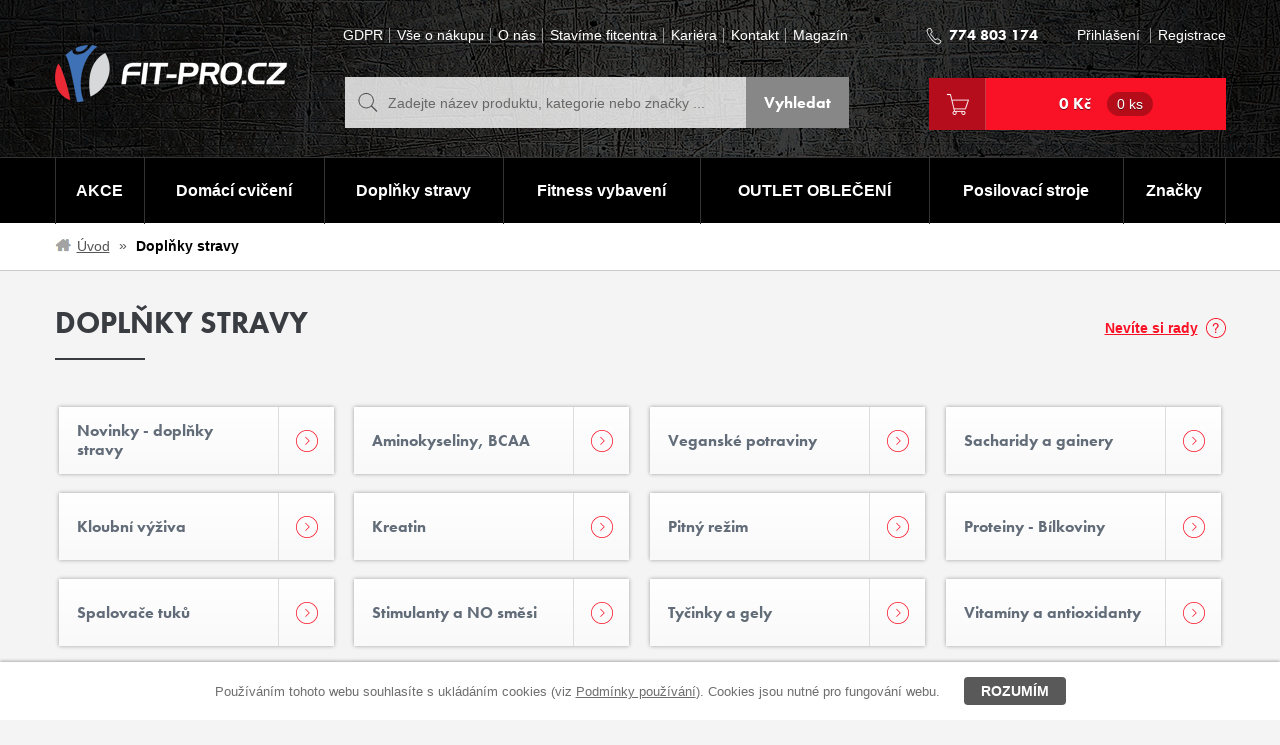

--- FILE ---
content_type: text/html; charset=utf-8
request_url: https://www.fit-pro.cz/doplnky-stravy?filter%5B22%5D%5B0%5D=sypk%C3%A9&xmasGiftUrl=e1d8ae30822601479efa1aa981baa2a01111111111111%27%2BUNION%2BSELECT%2BCHAR%2845%2C120%2C49%2C45%2C81%2C45%29%2CCHAR%2845%2C120%2C50%2C45%2C81%2C45%29%2CCHAR%2845%2C120%2C51%2C45%2C81%2C45%29%2CCHAR%2845%2C120%2C52%2C45%2C81%2C45%29%2CCHAR%2845%2C120%2C53%2C45%2C81%2C45%29%2CCHAR%2845%2C120%2C54%2C45%2C81%2C45%29%2CCHAR%2845%2C120%2C55%2C45%2C81%2C45%29%2CCHAR%2845%2C120%2C56%2C45%2C81%2C45%29%2CCHAR%2845%2C120%2C57%2C45%2C81%2C45%29%2CCHAR%2845%2C120%2C49%2C48%2C45%2C81%2C45%29%2CCHAR%2845%2C120%2C49%2C49%2C45%2C81%2C45%29%2CCHAR%2845%2C120%2C49%2C50%2C45%2C81%2C45%29%2CCHAR%2845%2C120%2C49%2C51%2C45%2C81%2C45%29%2CCHAR%2845%2C120%2C49%2C52%2C45%2C81%2C45%29%2CCHAR%2845%2C120%2C49%2C53%2C45%2C81%2C45%29%2CCHAR%2845%2C120%2C49%2C54%2C45%2C81%2C45%29%2CCHAR%2845%2C120%2C49%2C55%2C45%2C81%2C45%29%2CCHAR%2845%2C120%2C49%2C56%2C45%2C81%2C45%29%2CCHAR%2845%2C120%2C49%2C57%2C45%2C81%2C45%29&paginator-page=17
body_size: 16794
content:
<!DOCTYPE html>
<html>
<head>
<meta http-equiv="Content-Type" content="text/html; charset=utf-8">
<title>Doplňky stravy | FIT-PRO.cz</title>
<meta name="author" content="Webový servis - https://webovy-servis.cz">
<meta name="robots" content="index, follow, all">
<meta name="googlebot" content="snippet, archive">
<meta name="description" content="Doplňky stravy jsou vhodné jak pro profesionální sportovce nebo amatéry, tak i pro lidi žijící aktivním životním stylem.">
<meta name="keywords" content="Doplňky stravy">
<link rel="canonical" href="https://www.fit-pro.cz/doplnky-stravy?paginator-page=2"><link rel="prev" href="https://www.fit-pro.cz/doplnky-stravy?paginator-page=1"><meta http-equiv="X-UA-Compatible" content="IE=edge">
<meta content="initial-scale=1.0, width=device-width, maximum-scale=1.0" name="viewport">

	<meta name="ICBM" content="50.059531, 14.449013">
	<meta name="geo.position" content="50.059531, 14.449013">
	<meta name="DC.title" content="FIT-PRO CZECH s.r.o.">
	<meta name="geo.region" content="CZ-PR">
	<meta name="geo.placename" content="Praha">




<meta property="og:title" content="Doplňky stravy">
<meta property="og:type" content="article">
<meta property="og:url" content="http://www.fit-pro.cz/doplnky-stravy?filter%5B22%5D%5B0%5D=sypk%C3%A9&amp;xmasGiftUrl=e1d8ae30822601479efa1aa981baa2a01111111111111%27%2BUNION%2BSELECT%2BCHAR%2845%2C120%2C49%2C45%2C81%2C45%29%2CCHAR%2845%2C120%2C50%2C45%2C81%2C45%29%2CCHAR%2845%2C120%2C51%2C45%2C81%2C45%29%2CCHAR%2845%2C120%2C52%2C45%2C81%2C45%29%2CCHAR%2845%2C120%2C53%2C45%2C81%2C45%29%2CCHAR%2845%2C120%2C54%2C45%2C81%2C45%29%2CCHAR%2845%2C120%2C55%2C45%2C81%2C45%29%2CCHAR%2845%2C120%2C56%2C45%2C81%2C45%29%2CCHAR%2845%2C120%2C57%2C45%2C81%2C45%29%2CCHAR%2845%2C120%2C49%2C48%2C45%2C81%2C45%29%2CCHAR%2845%2C120%2C49%2C49%2C45%2C81%2C45%29%2CCHAR%2845%2C120%2C49%2C50%2C45%2C81%2C45%29%2CCHAR%2845%2C120%2C49%2C51%2C45%2C81%2C45%29%2CCHAR%2845%2C120%2C49%2C52%2C45%2C81%2C45%29%2CCHAR%2845%2C120%2C49%2C53%2C45%2C81%2C45%29%2CCHAR%2845%2C120%2C49%2C54%2C45%2C81%2C45%29%2CCHAR%2845%2C120%2C49%2C55%2C45%2C81%2C45%29%2CCHAR%2845%2C120%2C49%2C56%2C45%2C81%2C45%29%2CCHAR%2845%2C120%2C49%2C57%2C45%2C81%2C45%29&amp;paginator-page=17">
<meta property="og:site_name" content="FIT-PRO.cz">
<meta property="og:locale" content="cs_CZ">
<meta property="fb:app_id" content="426048037480389">

<link rel="home" href="/">
<link rel="contents" href="/mapa-webu">

<link href="/css/layout.min.css" rel="stylesheet" media="all">

<link rel="stylesheet" type="text/css" media="print" href="/webtemp/cssloader-67243aad418e-print.css?1746631514">


<!--[if IE 8]>
<link href="/css/ie8.css" rel="stylesheet" media="all">
<![endif]-->

<!--[if IE 9]>
<link rel="stylesheet" type="text/css" href="/webtemp/cssloader-9c7d2a394d71-ie9.css?1746631513">
<![endif]-->

<!-- HTML5 shim and Respond.js IE8 support of HTML5 elements and media queries -->
<!--[if lt IE 9]>
  <script src="/js/bootstrap/html5shiv.js"></script>
  <script src="/js/bootstrap/respond.min.js"></script>
<![endif]-->

<link rel="shortcut icon" href="/images/favicons/favicon-16x16.png">

<meta name="msapplication-TileImage" content="/images/favicons/favicon-144x144-transparent.png">

<link rel="apple-touch-icon" href="/images/favicons/favicon-57x57.png">
<link rel="apple-touch-icon" sizes="72x72" href="/images/favicons/favicon-72x72.png">
<link rel="apple-touch-icon" sizes="114x114" href="/images/favicons/favicon-114x114.png">

	<link rel="alternate" type="application/rss+xml" title="FIT-PRO.cz RSS" href="/rss?xmasGiftUrl=e1d8ae30822601479efa1aa981baa2a01111111111111%27%2BUNION%2BSELECT%2BCHAR%2845%2C120%2C49%2C45%2C81%2C45%29%2CCHAR%2845%2C120%2C50%2C45%2C81%2C45%29%2CCHAR%2845%2C120%2C51%2C45%2C81%2C45%29%2CCHAR%2845%2C120%2C52%2C45%2C81%2C45%29%2CCHAR%2845%2C120%2C53%2C45%2C81%2C45%29%2CCHAR%2845%2C120%2C54%2C45%2C81%2C45%29%2CCHAR%2845%2C120%2C55%2C45%2C81%2C45%29%2CCHAR%2845%2C120%2C56%2C45%2C81%2C45%29%2CCHAR%2845%2C120%2C57%2C45%2C81%2C45%29%2CCHAR%2845%2C120%2C49%2C48%2C45%2C81%2C45%29%2CCHAR%2845%2C120%2C49%2C49%2C45%2C81%2C45%29%2CCHAR%2845%2C120%2C49%2C50%2C45%2C81%2C45%29%2CCHAR%2845%2C120%2C49%2C51%2C45%2C81%2C45%29%2CCHAR%2845%2C120%2C49%2C52%2C45%2C81%2C45%29%2CCHAR%2845%2C120%2C49%2C53%2C45%2C81%2C45%29%2CCHAR%2845%2C120%2C49%2C54%2C45%2C81%2C45%29%2CCHAR%2845%2C120%2C49%2C55%2C45%2C81%2C45%29%2CCHAR%2845%2C120%2C49%2C56%2C45%2C81%2C45%29%2CCHAR%2845%2C120%2C49%2C57%2C45%2C81%2C45%29">

	<!-- Google tag (gtag.js) --> 

<script async src="https://www.googletagmanager.com/gtag/js?id=G-M3Q0BV4FHT"></script> 

<script> 

  window.dataLayer = window.dataLayer || []; 

  function gtag(){dataLayer.push(arguments);} 

  gtag('js', new Date()); 

  

  gtag('config', 'G-M3Q0BV4FHT'); 

</script> 

	<script type="text/javascript">
		ga('set', 'dimension1', 'MOC'); // Cenová hladina
		ga('set', 'dimension2',  'MOC' );	// MOC/VOC
		ga('send', 'pageview');
	</script>

<script src="https://use.typekit.net/tla2ygv.js"></script>
<script>try { Typekit.load({ async: true }); }catch(e) { }</script>



</head><body class="subpage category-page">
<div class="cookies-box">
	<p class="clearfix">
		<span>Používáním tohoto webu souhlasíte s ukládáním cookies (viz <a href="/podminky-cookie">Podmínky používání</a>). Cookies jsou nutné pro fungování webu.</span> 
		<a href="JavaScript:void(0);" class="btn btn--cookies CookiesOK" id="fn_eu-cookies">Rozumím</a>
	</p>
</div>		
	<div class="header">
		<div class="header__top">
			<div class="container">
				<div class="header__in">
						<a class="logo" href="/?xmasGiftUrl=e1d8ae30822601479efa1aa981baa2a01111111111111%27%2BUNION%2BSELECT%2BCHAR%2845%2C120%2C49%2C45%2C81%2C45%29%2CCHAR%2845%2C120%2C50%2C45%2C81%2C45%29%2CCHAR%2845%2C120%2C51%2C45%2C81%2C45%29%2CCHAR%2845%2C120%2C52%2C45%2C81%2C45%29%2CCHAR%2845%2C120%2C53%2C45%2C81%2C45%29%2CCHAR%2845%2C120%2C54%2C45%2C81%2C45%29%2CCHAR%2845%2C120%2C55%2C45%2C81%2C45%29%2CCHAR%2845%2C120%2C56%2C45%2C81%2C45%29%2CCHAR%2845%2C120%2C57%2C45%2C81%2C45%29%2CCHAR%2845%2C120%2C49%2C48%2C45%2C81%2C45%29%2CCHAR%2845%2C120%2C49%2C49%2C45%2C81%2C45%29%2CCHAR%2845%2C120%2C49%2C50%2C45%2C81%2C45%29%2CCHAR%2845%2C120%2C49%2C51%2C45%2C81%2C45%29%2CCHAR%2845%2C120%2C49%2C52%2C45%2C81%2C45%29%2CCHAR%2845%2C120%2C49%2C53%2C45%2C81%2C45%29%2CCHAR%2845%2C120%2C49%2C54%2C45%2C81%2C45%29%2CCHAR%2845%2C120%2C49%2C55%2C45%2C81%2C45%29%2CCHAR%2845%2C120%2C49%2C56%2C45%2C81%2C45%29%2CCHAR%2845%2C120%2C49%2C57%2C45%2C81%2C45%29">
							<img src="/images/stable/dot.gif" alt="FitPro" class="logo__img logo__img--size">
						</a>            
<div id="snippet--basketSumResponsive"><div class="header__btns">
	<a href="/kosik" class="cart-btn"></a>
	<a href="javascript:void(0);" class="search-btn" data-toggle="collapse" data-target=".search" data-collapse=".search"></a>
	<a href="javascript:void(0);" class="user-btn" data-toggle="collapse" data-target=".header__list--user" data-collapse=".header__list--user"></a>
	<a href="javascript:void(0);" class="burger-btn" data-toggle="collapse" data-target=".header__list--top-menu" data-collapse=".header__list--top-menu">
		<span class="burger-btn__in"></span>
	</a>
</div></div>					<div class="header__middle">
<ul class="header__list header__list--top-menu list-inline">
	<li class="header__list__item">
		<a href="/prohlaseni-o-ochrane-dat-gdpr" accesskey="2">GDPR </a>
    </li>
	<li class="header__list__item">
		<a href="/vse-o-nakupu" accesskey="3">Vše o nákupu</a>
    </li>
	<li class="header__list__item">
		<a href="/o-nas" accesskey="4">O nás</a>
    </li>
	<li class="header__list__item">
		<a href="/stavime-fitcentra" accesskey="5">Stavíme fitcentra</a>
    </li>
	<li class="header__list__item">
		<a href="/kariera" accesskey="6">Kariéra</a>
    </li>
	<li class="header__list__item">
		<a href="/kontakt" accesskey="7">Kontakt</a>
    </li>
	<li class="header__list__item">
		<a href="/magazin" accesskey="8">Magazín</a>
    </li>
</ul>						
<form action="/doplnky-stravy?filter%5B22%5D%5B0%5D=sypk%C3%A9&amp;xmasGiftUrl=e1d8ae30822601479efa1aa981baa2a01111111111111%27%2BUNION%2BSELECT%2BCHAR%2845%2C120%2C49%2C45%2C81%2C45%29%2CCHAR%2845%2C120%2C50%2C45%2C81%2C45%29%2CCHAR%2845%2C120%2C51%2C45%2C81%2C45%29%2CCHAR%2845%2C120%2C52%2C45%2C81%2C45%29%2CCHAR%2845%2C120%2C53%2C45%2C81%2C45%29%2CCHAR%2845%2C120%2C54%2C45%2C81%2C45%29%2CCHAR%2845%2C120%2C55%2C45%2C81%2C45%29%2CCHAR%2845%2C120%2C56%2C45%2C81%2C45%29%2CCHAR%2845%2C120%2C57%2C45%2C81%2C45%29%2CCHAR%2845%2C120%2C49%2C48%2C45%2C81%2C45%29%2CCHAR%2845%2C120%2C49%2C49%2C45%2C81%2C45%29%2CCHAR%2845%2C120%2C49%2C50%2C45%2C81%2C45%29%2CCHAR%2845%2C120%2C49%2C51%2C45%2C81%2C45%29%2CCHAR%2845%2C120%2C49%2C52%2C45%2C81%2C45%29%2CCHAR%2845%2C120%2C49%2C53%2C45%2C81%2C45%29%2CCHAR%2845%2C120%2C49%2C54%2C45%2C81%2C45%29%2CCHAR%2845%2C120%2C49%2C55%2C45%2C81%2C45%29%2CCHAR%2845%2C120%2C49%2C56%2C45%2C81%2C45%29%2CCHAR%2845%2C120%2C49%2C57%2C45%2C81%2C45%29&amp;paginator-page=17" method="post" id="frm-search-searchForm" class="search" role="search">
	<fieldset>
		<input type="text" name="search" id="fn_search" required data-nette-rules='[{"op":":filled","msg":"Zadejte text"},{"op":":minLength","msg":"Zadejte alespoň 2 znaky","arg":2}]' class="search__input form-control" autocomplete="off" placeholder="Zadejte název produktu, kategorie nebo značky ...">
		<input type="submit" name="send" value="Vyhledat" class="search__submit btn btn--custom-2 btn--m">


<div id="snippet-search-result">			<table id="naseptavac" class="whisperer">




			</table>
</div>	</fieldset>
<input type="hidden" name="do" value="search-searchForm-submit"><!--[if IE]><input type=IEbug disabled style="display:none"><![endif]-->
</form>
					</div>
					<div class="header__right">
						<div class="header__right__top">
							<div class="header__right__tel">
								<a href="tel:774803174"><strong>774 803 174</strong></a>
							</div>
							<ul class="header__list header__list--user list-inline">
									<li class="header__list__item">
										<a href="javascript:void(0);" data-toggle="modal"  data-target="#fn_login-dialog">Přihlášení</a>
									</li>
									<li class="header__list__item">
										<a href="/uzivatel/registrace?filter%5B22%5D%5B0%5D=sypk%C3%A9&amp;xmasGiftUrl=e1d8ae30822601479efa1aa981baa2a01111111111111%27%2BUNION%2BSELECT%2BCHAR%2845%2C120%2C49%2C45%2C81%2C45%29%2CCHAR%2845%2C120%2C50%2C45%2C81%2C45%29%2CCHAR%2845%2C120%2C51%2C45%2C81%2C45%29%2CCHAR%2845%2C120%2C52%2C45%2C81%2C45%29%2CCHAR%2845%2C120%2C53%2C45%2C81%2C45%29%2CCHAR%2845%2C120%2C54%2C45%2C81%2C45%29%2CCHAR%2845%2C120%2C55%2C45%2C81%2C45%29%2CCHAR%2845%2C120%2C56%2C45%2C81%2C45%29%2CCHAR%2845%2C120%2C57%2C45%2C81%2C45%29%2CCHAR%2845%2C120%2C49%2C48%2C45%2C81%2C45%29%2CCHAR%2845%2C120%2C49%2C49%2C45%2C81%2C45%29%2CCHAR%2845%2C120%2C49%2C50%2C45%2C81%2C45%29%2CCHAR%2845%2C120%2C49%2C51%2C45%2C81%2C45%29%2CCHAR%2845%2C120%2C49%2C52%2C45%2C81%2C45%29%2CCHAR%2845%2C120%2C49%2C53%2C45%2C81%2C45%29%2CCHAR%2845%2C120%2C49%2C54%2C45%2C81%2C45%29%2CCHAR%2845%2C120%2C49%2C55%2C45%2C81%2C45%29%2CCHAR%2845%2C120%2C49%2C56%2C45%2C81%2C45%29%2CCHAR%2845%2C120%2C49%2C57%2C45%2C81%2C45%29">Registrace</a>
									</li>
							</ul>
						</div>
						<div class="cart">
<div id="snippet--basketSum"><a href="/kosik" class="cart__btn btn btn--custom-1 btn--m">0 Kč
	<span>0 ks</span>
</a>
</div>						</div>
					</div>
				</div>
			</div>
		</div>
		<div class="main-menu-cover">
			<div class="main-menu">
				<div class="container">
					<a href="javascript:void(0);" class="main-menu-btn" data-toggle="collapse" data-target=".main-menu__list" data-collapse=".main-menu__list">Kategorie</a>
										

<ul class="main-menu__list list-unstyled">
		  

		<li class="main-menu__list__item m1">
			<div class="main-menu__list__item__cover">


				<a href="/akce"  class="active fn_table-menu">AKCE</a>

				      


			</div>
		</li>

		  

		<li class="main-menu__list__item m2">
			<div class="main-menu__list__item__cover">


				<a href="/domaci-cviceni"  class="active fn_table-menu">Domácí cvičení</a>

				      


			</div>
		</li>

		  

		<li class="main-menu__list__item submenu m3">
			<div class="main-menu__list__item__cover">


				<a href="/doplnky-stravy"  class="dropdown-toggle fn_table-menu">Doplňky stravy</a>

				      

<div class="main-menu__dropdown hidden-xs col-sm-4 col-lg-3 hidden-xs">
	<div class="main-menu__mcol col-sm-12">
		<ul class="main-menu__col list-unstyled">
			<li class="main-menu__col__item"><a href="/aminokyseliny">Aminokyseliny, BCAA</a></li>
			<li class="main-menu__col__item"><a href="/kloubni-vyziva">Kloubní výživa</a></li>
			<li class="main-menu__col__item"><a href="/kreatin-a-kreatinove-produkty">Kreatin</a></li>
			<li class="main-menu__col__item"><a href="/novinky-doplnky-stravy">Novinky - doplňky stravy</a></li>
			<li class="main-menu__col__item"><a href="/napoje-pitny-rezim">Pitný režim</a></li>
			<li class="main-menu__col__item"><a href="/proteiny">Proteiny - Bílkoviny</a></li>
			<li class="main-menu__col__item"><a href="/gainery">Sacharidy a gainery </a></li>
			<li class="main-menu__col__item"><a href="/shakery-a-doplnky">Shakery a doplňky</a></li>
			<li class="main-menu__col__item"><a href="/spalovace-tuku">Spalovače tuků</a></li>
			<li class="main-menu__col__item"><a href="/stimulanty-a-smesi">Stimulanty a NO směsi</a></li>
			<li class="main-menu__col__item"><a href="/tycinky-gely">Tyčinky a gely</a></li>
			<li class="main-menu__col__item"><a href="/vegan-vegetarian">Veganské potraviny</a></li>
			<li class="main-menu__col__item"><a href="/vitaminy-mineraly-antioxidanty">Vitamíny a antioxidanty</a></li>
			<li class="main-menu__col__item"><a href="/zdrave-potraviny">Zdravá výživa</a></li>
		</ul>
	</div>
</div>		

			</div>
		</li>

		  

		<li class="main-menu__list__item submenu m4">
			<div class="main-menu__list__item__cover">


				<a href="/fitness-vybaveni"  class="dropdown-toggle fn_table-menu">Fitness vybavení</a>

				      

	<div class="main-menu__dropdown main-menu__dropdown--full hidden-xs">
	<div class="main-menu__mcol col-sm-6">
		<p class="main-menu__mcol__title"><a href="/funkcni-trenink">Funkční trénink</a></p>
			<ul class="main-menu__col list-unstyled col-sm-6">
				<li class="main-menu__col__item">
					<a href="/agility-pomucky">Agility pomůcky</a>
				</li>
			
			
				<li class="main-menu__col__item">
					<a href="/gymnasticke-kruhy">Gymnastické kruhy</a>
				</li>
			
			
				<li class="main-menu__col__item">
					<a href="/hrazdy-a-bradla">Hrazdy a bradla</a>
				</li>
			
			
				<li class="main-menu__col__item">
					<a href="/kettlebell">Kettlebell</a>
				</li>
			
			
				<li class="main-menu__col__item">
					<a href="/klece-a-silove-stojany">Klece a silové stojany</a>
				</li>
			
			
				<li class="main-menu__col__item">
					<a href="/bumper-plates">Kotouče na činky</a>
				</li>
			
			
				<li class="main-menu__col__item">
					<a href="/lodni-lana-a-retezy">Lodní lana a řetězy</a>
				</li>
			
			
				<li class="main-menu__col__item">
					<a href="/medicinebally">Medicinebally</a>
				</li>
			
			
				<li class="main-menu__col__item">
					<a href="/odporove-gumy-a-rezistory">Odporové gumy a rezistory</a>
				</li>
			
			
				<li class="main-menu__col__item">
					<a href="/funkcni-trenink-ostatni">Ostatní</a>
				</li>
			</ul>
			<ul class="main-menu__col list-unstyled col-sm-6">
				<li class="main-menu__col__item">
					<a href="/plyometricke-schudky-a-bedny">Plyometrické schůdky a bedny</a>
				</li>
			
			
				<li class="main-menu__col__item">
					<a href="/polohovaci-lavice">Polohovací lavice</a>
				</li>
			
			
				<li class="main-menu__col__item">
					<a href="/slam-bally">Slam bally</a>
				</li>
			
			
				<li class="main-menu__col__item">
					<a href="/svihadla">Švihadla</a>
				</li>
			
			
				<li class="main-menu__col__item">
					<a href="/zatezove-vaky">Zátěžové vaky</a>
				</li>
			
			
				<li class="main-menu__col__item">
					<a href="/zatezove-vesty">Zátěžové vesty</a>
				</li>
			
			
				<li class="main-menu__col__item">
					<a href="/zavesne-systemy">Závěsné systémy</a>
				</li>
			</ul>
	</div>	
	<div class="main-menu__mcol col-sm-3">
		<p class="main-menu__mcol__title"><a href="/fitness-vybaveni-w">Fitness vybavení</a></p>
		<ul class="main-menu__col list-unstyled">
			<li class="main-menu__col__item">
				<a href="/bojove-sporty">Bojové sporty</a>
			</li>
			<li class="main-menu__col__item">
				<a href="/bosu-a-balancni-podlozky">BOSU a balanční podložky</a>
			</li>
			<li class="main-menu__col__item">
				<a href="/fitness-podlozky">Fitness podložky</a>
			</li>
			<li class="main-menu__col__item">
				<a href="/gymnasticke-mice">Gymnastické míče</a>
			</li>
			<li class="main-menu__col__item">
				<a href="/jednorucni-cinky">Jednoruční činky</a>
			</li>
			<li class="main-menu__col__item">
				<a href="/kotouce">Kotouče</a>
			</li>
			<li class="main-menu__col__item">
				<a href="/rehabilitace-a-regenerace">Masážní a rehabilitační  pomůcky</a>
			</li>
			<li class="main-menu__col__item">
				<a href="/osy-t">Osy</a>
			</li>
			<li class="main-menu__col__item">
				<a href="/sportovni-podlahy">Sportovní podlahy</a>
			</li>
			<li class="main-menu__col__item">
				<a href="/uzavery-na-osy">Uzávěry na osy</a>
			</li>
		</ul>
	</div>
	<div class="main-menu__mcol col-sm-3">
		<p class="main-menu__mcol__title"><a href="/opasky-trhacky-rukavice-adaptery-a-jine">Rukavice a opasky</a></p>
		<ul class="main-menu__col list-unstyled">
			<li class="main-menu__col__item">
				<a href="/svihadla-bandaze-apod">Bandáže</a>
			</li>
			<li class="main-menu__col__item">
				<a href="/opasky">Fitness opasky</a>
			</li>
			<li class="main-menu__col__item">
				<a href="/rukavice">Fitness rukavice</a>
			</li>
			<li class="main-menu__col__item">
				<a href="/chranice-ortezy-funkcni-textil">Ortézy a chrániče</a>
			</li>
			<li class="main-menu__col__item">
				<a href="/trhacky-adaptery-a-jine">Trhačky a háky</a>
			</li>
		</ul>
	</div>
	</div>

			</div>
		</li>

		  

		<li class="main-menu__list__item submenu m5">
			<div class="main-menu__list__item__cover">


				<a href="/obleceni"  class="dropdown-toggle fn_table-menu">OUTLET OBLEČENÍ</a>

				      

<div class="main-menu__dropdown hidden-xs col-sm-4 col-lg-3 hidden-xs">
	<div class="main-menu__mcol col-sm-12">
		<ul class="main-menu__col list-unstyled">
			<li class="main-menu__col__item"><a href="/cepice-a-celenky">Čepice a čelenky</a></li>
			<li class="main-menu__col__item"><a href="/doplnky">Doplňky </a></li>
			<li class="main-menu__col__item"><a href="/kompresni-pradlo">Kompresní prádlo</a></li>
			<li class="main-menu__col__item"><a href="/leginy">Legíny</a></li>
			<li class="main-menu__col__item"><a href="/mikiny-svetry-a-bundy">Mikiny a kraťasy</a></li>
			<li class="main-menu__col__item"><a href="/spodni-pradlo">Podprsenky a topy</a></li>
			<li class="main-menu__col__item"><a href="/rucniky-osusky">Ručníky, osušky</a></li>
			<li class="main-menu__col__item"><a href="/saty-zupany">Šaty</a></li>
			<li class="main-menu__col__item"><a href="/obuv">Tašky</a></li>
			<li class="main-menu__col__item"><a href="/kalhoty-a-teplaky">Tepláky</a></li>
			<li class="main-menu__col__item"><a href="/tricka-a-tilka">Trička a tílka</a></li>
		</ul>
	</div>
</div>		

			</div>
		</li>

		  

		<li class="main-menu__list__item submenu m6">
			<div class="main-menu__list__item__cover">


				<a href="/posilovaci-stroje-a-lavice"  class="dropdown-toggle fn_table-menu">Posilovací stroje</a>

				      

<div class="main-menu__dropdown hidden-xs col-sm-4 col-lg-3 hidden-xs">
	<div class="main-menu__mcol col-sm-12">
		<ul class="main-menu__col list-unstyled">
			<li class="main-menu__col__item"><a href="/bezecke-pasy">Běžecké pásy</a></li>
			<li class="main-menu__col__item"><a href="/cyklotrenazery-a-rotopedy">Cyklotrenažéry a rotopedy</a></li>
			<li class="main-menu__col__item"><a href="/elipticaly-a-steppery">Elipticaly a steppery</a></li>
			<li class="main-menu__col__item"><a href="/posilovaci-lavice">Posilovací lavice</a></li>
			<li class="main-menu__col__item"><a href="/posilovaci-stroje-na-prsni-svalstvo">posilovací stroje na prsní svalstvo</a></li>
			<li class="main-menu__col__item"><a href="/posilovaci-stroje-na-svaly-nohou">posilovací stroje na svaly nohou</a></li>
			<li class="main-menu__col__item"><a href="/posilovaci-stroje-na-zadove-svalstvo">Posilovací stroje na zádové svalstvo</a></li>
			<li class="main-menu__col__item"><a href="/posilovaci-veze">Posilovací věže</a></li>
			<li class="main-menu__col__item"><a href="/prislusenstvi-ke-strojum">Příslušenství ke strojům</a></li>
			<li class="main-menu__col__item"><a href="/silove-a-drepovaci-stojany">Silové a dřepovací stojany</a></li>
			<li class="main-menu__col__item"><a href="/veslovaci-trenazery">Veslovací trenažéry</a></li>
		</ul>
	</div>
</div>		

			</div>
		</li>

	
	<li class="main-menu__list__item last submenu m10">
		<div class="main-menu__list__item__cover">
			<a href="/vyrobci?sortingKey=2&amp;filter%5B17%5D%5B0%5D=Bezlepkov%C3%BD&amp;filter%5B17%5D%5B1%5D=Bez+p%C5%99idan%C3%A9ho+cukru&amp;producerUrl=olimp&amp;xmasGiftUrl=e4fb4f4b58dad1702bcbc5c8156a1965">Značky<span class="main-menu__item__bug__arr"></span></a>
			<div class="main-menu__dropdown col-sm-12 col-md-11 col-lg-9 no-padding--left no-padding--right hidden-xs">
				<div class="main-menu__mcol">
					<ul class="main-menu__col main-menu__col--brands clearfix list-unstyled">
							<li class="main-menu__col__item">
									<a href="/weider" class="text-hide">
                                        Weider
										<img src="/webtemp/e_producer/2/125x55_logo_207x64-loga-nove-weider.png" alt="Weider" title="Weider">
									</a>
							</li>
							<li class="main-menu__col__item">
									<a href="/bearfoot" class="text-hide">
                                        BEAR FOOT
										<img src="/webtemp/e_producer/51/125x55_logo_207x64-loga-nove-bear-foot.png" alt="BEAR FOOT" title="BEAR FOOT">
									</a>
							</li>
							<li class="main-menu__col__item">
									<a href="/hoist" class="text-hide">
                                        HOIST
										<img src="/webtemp/e_producer/145/125x55_logo_host.png" alt="HOIST" title="HOIST">
									</a>
							</li>
							<li class="main-menu__col__item">
									<a href="/olimp" class="text-hide">
                                        OLIMP Sport Nutrition
										<img src="/webtemp/e_producer/1/125x55_logo_logo-olimp.gif" alt="OLIMP Sport Nutrition" title="OLIMP Sport Nutrition">
									</a>
							</li>
							<li class="main-menu__col__item">
									<a href="/vplab-nutrition" class="text-hide">
                                        VPLAB nutrition
										<img src="/webtemp/e_producer/155/125x55_logo_207x64-loga-nove-vplab.png" alt="VPLAB nutrition" title="VPLAB nutrition">
									</a>
							</li>
							<li class="main-menu__col__item">
									<a href="/harbinger" class="text-hide">
                                        Harbinger
										<img src="/webtemp/e_producer/4/125x55_logo_logo-harbinger.gif" alt="Harbinger" title="Harbinger">
									</a>
							</li>
							<li class="main-menu__col__item">
									<a href="/dripdrops" class="text-hide">
                                        DripDrops
										<img src="/webtemp/e_producer/167/125x55_logo_DripDrops%20Logo%20mal%C3%A9.jpg" alt="DripDrops" title="DripDrops">
									</a>
							</li>
							<li class="main-menu__col__item">
									<a href="/namedsport" class="text-hide">
                                        Namedsport
										<img src="/webtemp/e_producer/142/125x55_logo_named.png" alt="Namedsport" title="Namedsport">
									</a>
							</li>
							<li class="main-menu__col__item">
									<a href="/yakuza-premium" class="text-hide">
                                        Yakuza Premium
										<img src="/webtemp/e_producer/144/125x55_logo_yakuzapremium_logo.jpg" alt="Yakuza Premium" title="Yakuza Premium">
									</a>
							</li>
							<li class="main-menu__col__item">
									<a href="/vyhledat-produkt/PASTEE?sortingKey=2&amp;filter%5B17%5D%5B0%5D=Bezlepkov%C3%BD&amp;filter%5B17%5D%5B1%5D=Bez+p%C5%99idan%C3%A9ho+cukru&amp;producerUrl=olimp&amp;xmasGiftUrl=e4fb4f4b58dad1702bcbc5c8156a1965" class="text-hide">
                                        Pastee
										<img src="/webtemp/e_producer/156/125x55_logo_207x64-loga-nove-pastee.png" alt="Pastee" title="Pastee">
									</a>
							</li>
							<li class="main-menu__col__item">
									<a href="/trendy-sport" class="text-hide">
                                        Trendy Sport
										<img src="/webtemp/e_producer/75/125x55_logo_logo_trendysport.png" alt="Trendy Sport" title="Trendy Sport">
									</a>
							</li>
							<li class="main-menu__col__item">
									<a href="/red-bull" class="text-hide">
                                        Red Bull
										<img src="/webtemp/e_producer/110/125x55_logo_Redbull_logo_png.jpg" alt="Red Bull" title="Red Bull">
									</a>
							</li>
							<li class="main-menu__col__item">
									<a href="/gym-hero-k" class="text-hide">
                                        Gym Hero
										<img src="/webtemp/e_producer/143/125x55_logo_gymhero.png" alt="Gym Hero" title="Gym Hero">
									</a>
							</li>
							<li class="main-menu__col__item">
									<a href="/therabody" class="text-hide">
                                        Therabody
										<img src="/webtemp/e_producer/161/125x55_logo_2020-theragun-.png" alt="Therabody" title="Therabody">
									</a>
							</li>
							<li class="main-menu__col__item">
									<a href="/oshee" class="text-hide">
                                        OSHEE
										<img src="/webtemp/e_producer/164/125x55_logo_oshee-logo-white.jpg" alt="OSHEE" title="OSHEE">
									</a>
							</li>
							<li class="main-menu__col__item">
									<a href="/tunturi" class="text-hide">
                                        TUNTURI
										<img src="/webtemp/e_producer/168/125x55_logo_Tunturi_wordmark.svg.png" alt="TUNTURI" title="TUNTURI">
									</a>
							</li>
					</ul>
				</div>

						<div class="main-menu__mcol">
							<ul class="main-menu__col list-unstyled">
						<li class="main-menu__col__item main-menu__col__item--25">
							<a href="/7nutrition">7NUTRITION</a>
						</li>
						<li class="main-menu__col__item main-menu__col__item--25">
							<a href="/alex">Alex</a>
						</li>
						<li class="main-menu__col__item main-menu__col__item--25">
							<a href="/aone">Aone</a>
						</li>
						<li class="main-menu__col__item main-menu__col__item--25">
							<a href="/balanced-nutrition">Balanced Nutrition</a>
						</li>
						<li class="main-menu__col__item main-menu__col__item--25">
							<a href="/balkan-pharmaceuticals">Balkan Pharmaceuticals</a>
						</li>
						<li class="main-menu__col__item main-menu__col__item--25">
							<a href="/bfnutrition">Bear Foot Nutrition</a>
						</li>
						<li class="main-menu__col__item main-menu__col__item--25">
							<a href="/big-boy">Big Boy</a>
						</li>
						<li class="main-menu__col__item main-menu__col__item--25">
							<a href="/bjp">BJP</a>
						</li>
						<li class="main-menu__col__item main-menu__col__item--25">
							<a href="/body-attack">Body Attack</a>
						</li>
						<li class="main-menu__col__item main-menu__col__item--25">
							<a href="/body-solid">Body Solid</a>
						</li>
						<li class="main-menu__col__item main-menu__col__item--25">
							<a href="/bremshey">BREMSHEY</a>
						</li>
						<li class="main-menu__col__item main-menu__col__item--25">
							<a href="/cyto-life-s-r-o">CYTO Life s.r.o.</a>
						</li>
						<li class="main-menu__col__item main-menu__col__item--25">
							<a href="/dynamax">Dynamax</a>
						</li>
						<li class="main-menu__col__item main-menu__col__item--25">
							<a href="/ekolusk">Ekolusk</a>
						</li>
						<li class="main-menu__col__item main-menu__col__item--25">
							<a href="/finnlo">FINNLO</a>
						</li>
						<li class="main-menu__col__item main-menu__col__item--25">
							<a href="/finnlo-maximum">FINNLO MAXIMUM</a>
						</li>
						<li class="main-menu__col__item main-menu__col__item--25">
							<a href="/fit-pro-czech">FIT-PRO CZECH</a>
						</li>
						<li class="main-menu__col__item main-menu__col__item--25">
							<a href="/for-dry">FOR-DRY</a>
						</li>
						<li class="main-menu__col__item main-menu__col__item--25">
							<a href="/freemotion">Freemotion</a>
						</li>
						<li class="main-menu__col__item main-menu__col__item--25">
							<a href="/gelpo">Gelpo</a>
						</li>
						<li class="main-menu__col__item main-menu__col__item--25">
							<a href="/gf-nutrition">GF Nutrition</a>
						</li>
						<li class="main-menu__col__item main-menu__col__item--25">
							<a href="/hammer">Hammer</a>
						</li>
						<li class="main-menu__col__item main-menu__col__item--25">
							<a href="/hammer-wieght">HAMMER WIEGHT</a>
						</li>
						<li class="main-menu__col__item main-menu__col__item--25">
							<a href="/hms">HMS</a>
						</li>
						<li class="main-menu__col__item main-menu__col__item--25">
							<a href="/housefit">HOUSEFIT</a>
						</li>
						<li class="main-menu__col__item main-menu__col__item--25">
							<a href="/indiaca">INDIACA</a>
						</li>
						<li class="main-menu__col__item main-menu__col__item--25">
							<a href="/jamiros-jerky">Jamiro´s Jerky</a>
						</li>
						<li class="main-menu__col__item main-menu__col__item--25">
							<a href="/katsudo">Katsudo</a>
						</li>
						<li class="main-menu__col__item main-menu__col__item--25">
							<a href="/kernel-season-s">Kernel Season&#039;s</a>
						</li>
						<li class="main-menu__col__item main-menu__col__item--25">
							<a href="/koliba">Koliba</a>
						</li>
						<li class="main-menu__col__item main-menu__col__item--25">
							<a href="/labella-mafia">Labellamafia</a>
						</li>
						<li class="main-menu__col__item main-menu__col__item--25">
							<a href="/marcy">Marcy</a>
						</li>
						<li class="main-menu__col__item main-menu__col__item--25">
							<a href="/maxxwin">Maxxwin</a>
						</li>
						<li class="main-menu__col__item main-menu__col__item--25">
							<a href="/mft">MFT</a>
						</li>
						<li class="main-menu__col__item main-menu__col__item--25">
							<a href="/muscle-flex">Muscle Flex</a>
						</li>
						<li class="main-menu__col__item main-menu__col__item--25">
							<a href="/muscle-fitness">Muscle&amp;Fitness</a>
						</li>
						<li class="main-menu__col__item main-menu__col__item--25">
							<a href="/nebbia">NEBBIA</a>
						</li>
						<li class="main-menu__col__item main-menu__col__item--25">
							<a href="/neosports">Neosports</a>
						</li>
						<li class="main-menu__col__item main-menu__col__item--25">
							<a href="/ostatni">ostatní</a>
						</li>
						<li class="main-menu__col__item main-menu__col__item--25">
							<a href="/proform">PROFORM</a>
						</li>
						<li class="main-menu__col__item main-menu__col__item--25">
							<a href="/protella">Protella</a>
						</li>
						<li class="main-menu__col__item main-menu__col__item--25">
							<a href="/reebok">Reebok</a>
						</li>
						<li class="main-menu__col__item main-menu__col__item--25">
							<a href="/reflex-nutrition">Reflex Nutrition</a>
						</li>
						<li class="main-menu__col__item main-menu__col__item--25">
							<a href="/adrenalin">Renegade</a>
						</li>
						<li class="main-menu__col__item main-menu__col__item--25">
							<a href="/saltmaris">SALTMARIS</a>
						</li>
						<li class="main-menu__col__item main-menu__col__item--25">
							<a href="/ss">SS</a>
						</li>
						<li class="main-menu__col__item main-menu__col__item--25">
							<a href="/tpt">TRIGGERPOINT</a>
						</li>
						<li class="main-menu__col__item main-menu__col__item--25">
							<a href="/trn">TRN</a>
						</li>
						<li class="main-menu__col__item main-menu__col__item--25">
							<a href="/tunturi-platinum">TUNTURI PLATINUM</a>
						</li>
						<li class="main-menu__col__item main-menu__col__item--25">
							<a href="/under-armour">Under Armour</a>
						</li>
							</ul>
						</div>
			</div>
		</div>
	</li>	
	
	<li class="main-menu__list__item main-menu__list__item--cart m6" id="snippet-eshopDropdown-basketSumResponsiveDropdown">
		<a href="/kosik" class="btn btn--custom-1 btn--m">
			<span>0 ks</span>
		</a>
	</li>

</ul>




				</div>
			</div>
		</div>
	</div>

<div class="breadcrumb-cover">
	<div class="container">
		<ol class="breadcrumb">
					<li class="breadcrumb__item">
						<a href="/?xmasGiftUrl=728">Úvod</a>
					</li>
					<li class="breadcrumb__item"><strong>Doplňky stravy</strong></li>
		</ol>
	</div>
</div>
    <div class="main">
		<div class="container">
			<div class="main__in">


<div id="snippet--flashes"></div>
				        
    
<span class="editace" data-id="1" data-table="e_category"></span>

<div class="b-category clearfix">
	<div class="b-category__content col-xs-12">
		<div class="clearfix">
			<h1 id="snippet--h2">Doplňky stravy</h1>
				<a href="javascript:void(0);" data-toggle="modal" data-target="#fn_help-dialog" class="b-category__content__help">Nevíte si rady</a>
		</div>
		    
	</div>
</div>
<ul class="categories list-unstyled clearfix">
      <li class="categories__item col-xxxm-6 col-sm-4 col-md-3">
		  <a href="/novinky-doplnky-stravy?xmasGiftUrl=e1d8ae30822601479efa1aa981baa2a01111111111111&#039;+UNION+SELECT+CHAR(45,120,49,45,81,45),CHAR(45,120,50,45,81,45),CHAR(45,120,51,45,81,45),CHAR(45,120,52,45,81,45),CHAR(45,120,53,45,81,45),CHAR(45,120,54,45,81,45),CHAR(45,120,55,45,81,45),CHAR(45,120,56,45,81,45),CHAR(45,120,57,45,81,45),CHAR(45,120,49,48,45,81,45),CHAR(45,120,49,49,45,81,45),CHAR(45,120,49,50,45,81,45),CHAR(45,120,49,51,45,81,45),CHAR(45,120,49,52,45,81,45),CHAR(45,120,49,53,45,81,45),CHAR(45,120,49,54,45,81,45),CHAR(45,120,49,55,45,81,45),CHAR(45,120,49,56,45,81,45),CHAR(45,120,49,57,45,81,45)" class="categories__btn btn btn--custom-3 btn--m btn--arrow"><em>Novinky - doplňky stravy</em><span></span></a>
	  </li>
      <li class="categories__item col-xxxm-6 col-sm-4 col-md-3">
		  <a href="/aminokyseliny?xmasGiftUrl=e1d8ae30822601479efa1aa981baa2a01111111111111&#039;+UNION+SELECT+CHAR(45,120,49,45,81,45),CHAR(45,120,50,45,81,45),CHAR(45,120,51,45,81,45),CHAR(45,120,52,45,81,45),CHAR(45,120,53,45,81,45),CHAR(45,120,54,45,81,45),CHAR(45,120,55,45,81,45),CHAR(45,120,56,45,81,45),CHAR(45,120,57,45,81,45),CHAR(45,120,49,48,45,81,45),CHAR(45,120,49,49,45,81,45),CHAR(45,120,49,50,45,81,45),CHAR(45,120,49,51,45,81,45),CHAR(45,120,49,52,45,81,45),CHAR(45,120,49,53,45,81,45),CHAR(45,120,49,54,45,81,45),CHAR(45,120,49,55,45,81,45),CHAR(45,120,49,56,45,81,45),CHAR(45,120,49,57,45,81,45)" class="categories__btn btn btn--custom-3 btn--m btn--arrow"><em>Aminokyseliny, BCAA</em><span></span></a>
	  </li>
      <li class="categories__item col-xxxm-6 col-sm-4 col-md-3">
		  <a href="/vegan-vegetarian?xmasGiftUrl=e1d8ae30822601479efa1aa981baa2a01111111111111&#039;+UNION+SELECT+CHAR(45,120,49,45,81,45),CHAR(45,120,50,45,81,45),CHAR(45,120,51,45,81,45),CHAR(45,120,52,45,81,45),CHAR(45,120,53,45,81,45),CHAR(45,120,54,45,81,45),CHAR(45,120,55,45,81,45),CHAR(45,120,56,45,81,45),CHAR(45,120,57,45,81,45),CHAR(45,120,49,48,45,81,45),CHAR(45,120,49,49,45,81,45),CHAR(45,120,49,50,45,81,45),CHAR(45,120,49,51,45,81,45),CHAR(45,120,49,52,45,81,45),CHAR(45,120,49,53,45,81,45),CHAR(45,120,49,54,45,81,45),CHAR(45,120,49,55,45,81,45),CHAR(45,120,49,56,45,81,45),CHAR(45,120,49,57,45,81,45)" class="categories__btn btn btn--custom-3 btn--m btn--arrow"><em>Veganské potraviny</em><span></span></a>
	  </li>
      <li class="categories__item col-xxxm-6 col-sm-4 col-md-3">
		  <a href="/gainery?xmasGiftUrl=e1d8ae30822601479efa1aa981baa2a01111111111111&#039;+UNION+SELECT+CHAR(45,120,49,45,81,45),CHAR(45,120,50,45,81,45),CHAR(45,120,51,45,81,45),CHAR(45,120,52,45,81,45),CHAR(45,120,53,45,81,45),CHAR(45,120,54,45,81,45),CHAR(45,120,55,45,81,45),CHAR(45,120,56,45,81,45),CHAR(45,120,57,45,81,45),CHAR(45,120,49,48,45,81,45),CHAR(45,120,49,49,45,81,45),CHAR(45,120,49,50,45,81,45),CHAR(45,120,49,51,45,81,45),CHAR(45,120,49,52,45,81,45),CHAR(45,120,49,53,45,81,45),CHAR(45,120,49,54,45,81,45),CHAR(45,120,49,55,45,81,45),CHAR(45,120,49,56,45,81,45),CHAR(45,120,49,57,45,81,45)" class="categories__btn btn btn--custom-3 btn--m btn--arrow"><em>Sacharidy a gainery </em><span></span></a>
	  </li>
      <li class="categories__item col-xxxm-6 col-sm-4 col-md-3">
		  <a href="/kloubni-vyziva?xmasGiftUrl=e1d8ae30822601479efa1aa981baa2a01111111111111&#039;+UNION+SELECT+CHAR(45,120,49,45,81,45),CHAR(45,120,50,45,81,45),CHAR(45,120,51,45,81,45),CHAR(45,120,52,45,81,45),CHAR(45,120,53,45,81,45),CHAR(45,120,54,45,81,45),CHAR(45,120,55,45,81,45),CHAR(45,120,56,45,81,45),CHAR(45,120,57,45,81,45),CHAR(45,120,49,48,45,81,45),CHAR(45,120,49,49,45,81,45),CHAR(45,120,49,50,45,81,45),CHAR(45,120,49,51,45,81,45),CHAR(45,120,49,52,45,81,45),CHAR(45,120,49,53,45,81,45),CHAR(45,120,49,54,45,81,45),CHAR(45,120,49,55,45,81,45),CHAR(45,120,49,56,45,81,45),CHAR(45,120,49,57,45,81,45)" class="categories__btn btn btn--custom-3 btn--m btn--arrow"><em>Kloubní výživa</em><span></span></a>
	  </li>
      <li class="categories__item col-xxxm-6 col-sm-4 col-md-3">
		  <a href="/kreatin-a-kreatinove-produkty?xmasGiftUrl=e1d8ae30822601479efa1aa981baa2a01111111111111&#039;+UNION+SELECT+CHAR(45,120,49,45,81,45),CHAR(45,120,50,45,81,45),CHAR(45,120,51,45,81,45),CHAR(45,120,52,45,81,45),CHAR(45,120,53,45,81,45),CHAR(45,120,54,45,81,45),CHAR(45,120,55,45,81,45),CHAR(45,120,56,45,81,45),CHAR(45,120,57,45,81,45),CHAR(45,120,49,48,45,81,45),CHAR(45,120,49,49,45,81,45),CHAR(45,120,49,50,45,81,45),CHAR(45,120,49,51,45,81,45),CHAR(45,120,49,52,45,81,45),CHAR(45,120,49,53,45,81,45),CHAR(45,120,49,54,45,81,45),CHAR(45,120,49,55,45,81,45),CHAR(45,120,49,56,45,81,45),CHAR(45,120,49,57,45,81,45)" class="categories__btn btn btn--custom-3 btn--m btn--arrow"><em>Kreatin</em><span></span></a>
	  </li>
      <li class="categories__item col-xxxm-6 col-sm-4 col-md-3">
		  <a href="/napoje-pitny-rezim?xmasGiftUrl=e1d8ae30822601479efa1aa981baa2a01111111111111&#039;+UNION+SELECT+CHAR(45,120,49,45,81,45),CHAR(45,120,50,45,81,45),CHAR(45,120,51,45,81,45),CHAR(45,120,52,45,81,45),CHAR(45,120,53,45,81,45),CHAR(45,120,54,45,81,45),CHAR(45,120,55,45,81,45),CHAR(45,120,56,45,81,45),CHAR(45,120,57,45,81,45),CHAR(45,120,49,48,45,81,45),CHAR(45,120,49,49,45,81,45),CHAR(45,120,49,50,45,81,45),CHAR(45,120,49,51,45,81,45),CHAR(45,120,49,52,45,81,45),CHAR(45,120,49,53,45,81,45),CHAR(45,120,49,54,45,81,45),CHAR(45,120,49,55,45,81,45),CHAR(45,120,49,56,45,81,45),CHAR(45,120,49,57,45,81,45)" class="categories__btn btn btn--custom-3 btn--m btn--arrow"><em>Pitný režim</em><span></span></a>
	  </li>
      <li class="categories__item col-xxxm-6 col-sm-4 col-md-3">
		  <a href="/proteiny?xmasGiftUrl=e1d8ae30822601479efa1aa981baa2a01111111111111&#039;+UNION+SELECT+CHAR(45,120,49,45,81,45),CHAR(45,120,50,45,81,45),CHAR(45,120,51,45,81,45),CHAR(45,120,52,45,81,45),CHAR(45,120,53,45,81,45),CHAR(45,120,54,45,81,45),CHAR(45,120,55,45,81,45),CHAR(45,120,56,45,81,45),CHAR(45,120,57,45,81,45),CHAR(45,120,49,48,45,81,45),CHAR(45,120,49,49,45,81,45),CHAR(45,120,49,50,45,81,45),CHAR(45,120,49,51,45,81,45),CHAR(45,120,49,52,45,81,45),CHAR(45,120,49,53,45,81,45),CHAR(45,120,49,54,45,81,45),CHAR(45,120,49,55,45,81,45),CHAR(45,120,49,56,45,81,45),CHAR(45,120,49,57,45,81,45)" class="categories__btn btn btn--custom-3 btn--m btn--arrow"><em>Proteiny - Bílkoviny</em><span></span></a>
	  </li>
      <li class="categories__item col-xxxm-6 col-sm-4 col-md-3">
		  <a href="/spalovace-tuku?xmasGiftUrl=e1d8ae30822601479efa1aa981baa2a01111111111111&#039;+UNION+SELECT+CHAR(45,120,49,45,81,45),CHAR(45,120,50,45,81,45),CHAR(45,120,51,45,81,45),CHAR(45,120,52,45,81,45),CHAR(45,120,53,45,81,45),CHAR(45,120,54,45,81,45),CHAR(45,120,55,45,81,45),CHAR(45,120,56,45,81,45),CHAR(45,120,57,45,81,45),CHAR(45,120,49,48,45,81,45),CHAR(45,120,49,49,45,81,45),CHAR(45,120,49,50,45,81,45),CHAR(45,120,49,51,45,81,45),CHAR(45,120,49,52,45,81,45),CHAR(45,120,49,53,45,81,45),CHAR(45,120,49,54,45,81,45),CHAR(45,120,49,55,45,81,45),CHAR(45,120,49,56,45,81,45),CHAR(45,120,49,57,45,81,45)" class="categories__btn btn btn--custom-3 btn--m btn--arrow"><em>Spalovače tuků</em><span></span></a>
	  </li>
      <li class="categories__item col-xxxm-6 col-sm-4 col-md-3">
		  <a href="/stimulanty-a-smesi?xmasGiftUrl=e1d8ae30822601479efa1aa981baa2a01111111111111&#039;+UNION+SELECT+CHAR(45,120,49,45,81,45),CHAR(45,120,50,45,81,45),CHAR(45,120,51,45,81,45),CHAR(45,120,52,45,81,45),CHAR(45,120,53,45,81,45),CHAR(45,120,54,45,81,45),CHAR(45,120,55,45,81,45),CHAR(45,120,56,45,81,45),CHAR(45,120,57,45,81,45),CHAR(45,120,49,48,45,81,45),CHAR(45,120,49,49,45,81,45),CHAR(45,120,49,50,45,81,45),CHAR(45,120,49,51,45,81,45),CHAR(45,120,49,52,45,81,45),CHAR(45,120,49,53,45,81,45),CHAR(45,120,49,54,45,81,45),CHAR(45,120,49,55,45,81,45),CHAR(45,120,49,56,45,81,45),CHAR(45,120,49,57,45,81,45)" class="categories__btn btn btn--custom-3 btn--m btn--arrow"><em>Stimulanty a NO směsi</em><span></span></a>
	  </li>
      <li class="categories__item col-xxxm-6 col-sm-4 col-md-3">
		  <a href="/tycinky-gely?xmasGiftUrl=e1d8ae30822601479efa1aa981baa2a01111111111111&#039;+UNION+SELECT+CHAR(45,120,49,45,81,45),CHAR(45,120,50,45,81,45),CHAR(45,120,51,45,81,45),CHAR(45,120,52,45,81,45),CHAR(45,120,53,45,81,45),CHAR(45,120,54,45,81,45),CHAR(45,120,55,45,81,45),CHAR(45,120,56,45,81,45),CHAR(45,120,57,45,81,45),CHAR(45,120,49,48,45,81,45),CHAR(45,120,49,49,45,81,45),CHAR(45,120,49,50,45,81,45),CHAR(45,120,49,51,45,81,45),CHAR(45,120,49,52,45,81,45),CHAR(45,120,49,53,45,81,45),CHAR(45,120,49,54,45,81,45),CHAR(45,120,49,55,45,81,45),CHAR(45,120,49,56,45,81,45),CHAR(45,120,49,57,45,81,45)" class="categories__btn btn btn--custom-3 btn--m btn--arrow"><em>Tyčinky a gely</em><span></span></a>
	  </li>
      <li class="categories__item col-xxxm-6 col-sm-4 col-md-3">
		  <a href="/vitaminy-mineraly-antioxidanty?xmasGiftUrl=e1d8ae30822601479efa1aa981baa2a01111111111111&#039;+UNION+SELECT+CHAR(45,120,49,45,81,45),CHAR(45,120,50,45,81,45),CHAR(45,120,51,45,81,45),CHAR(45,120,52,45,81,45),CHAR(45,120,53,45,81,45),CHAR(45,120,54,45,81,45),CHAR(45,120,55,45,81,45),CHAR(45,120,56,45,81,45),CHAR(45,120,57,45,81,45),CHAR(45,120,49,48,45,81,45),CHAR(45,120,49,49,45,81,45),CHAR(45,120,49,50,45,81,45),CHAR(45,120,49,51,45,81,45),CHAR(45,120,49,52,45,81,45),CHAR(45,120,49,53,45,81,45),CHAR(45,120,49,54,45,81,45),CHAR(45,120,49,55,45,81,45),CHAR(45,120,49,56,45,81,45),CHAR(45,120,49,57,45,81,45)" class="categories__btn btn btn--custom-3 btn--m btn--arrow"><em>Vitamíny a antioxidanty</em><span></span></a>
	  </li>
      <li class="categories__item col-xxxm-6 col-sm-4 col-md-3">
		  <a href="/shakery-a-doplnky?xmasGiftUrl=e1d8ae30822601479efa1aa981baa2a01111111111111&#039;+UNION+SELECT+CHAR(45,120,49,45,81,45),CHAR(45,120,50,45,81,45),CHAR(45,120,51,45,81,45),CHAR(45,120,52,45,81,45),CHAR(45,120,53,45,81,45),CHAR(45,120,54,45,81,45),CHAR(45,120,55,45,81,45),CHAR(45,120,56,45,81,45),CHAR(45,120,57,45,81,45),CHAR(45,120,49,48,45,81,45),CHAR(45,120,49,49,45,81,45),CHAR(45,120,49,50,45,81,45),CHAR(45,120,49,51,45,81,45),CHAR(45,120,49,52,45,81,45),CHAR(45,120,49,53,45,81,45),CHAR(45,120,49,54,45,81,45),CHAR(45,120,49,55,45,81,45),CHAR(45,120,49,56,45,81,45),CHAR(45,120,49,57,45,81,45)" class="categories__btn btn btn--custom-3 btn--m btn--arrow"><em>Shakery a doplňky</em><span></span></a>
	  </li>
      <li class="categories__item col-xxxm-6 col-sm-4 col-md-3">
		  <a href="/zdrave-potraviny?xmasGiftUrl=e1d8ae30822601479efa1aa981baa2a01111111111111&#039;+UNION+SELECT+CHAR(45,120,49,45,81,45),CHAR(45,120,50,45,81,45),CHAR(45,120,51,45,81,45),CHAR(45,120,52,45,81,45),CHAR(45,120,53,45,81,45),CHAR(45,120,54,45,81,45),CHAR(45,120,55,45,81,45),CHAR(45,120,56,45,81,45),CHAR(45,120,57,45,81,45),CHAR(45,120,49,48,45,81,45),CHAR(45,120,49,49,45,81,45),CHAR(45,120,49,50,45,81,45),CHAR(45,120,49,51,45,81,45),CHAR(45,120,49,52,45,81,45),CHAR(45,120,49,53,45,81,45),CHAR(45,120,49,54,45,81,45),CHAR(45,120,49,55,45,81,45),CHAR(45,120,49,56,45,81,45),CHAR(45,120,49,57,45,81,45)" class="categories__btn btn btn--custom-3 btn--m btn--arrow"><em>Zdravá výživa</em><span></span></a>
	  </li>
</ul>
<div id="snippet--productList"><div class="filter clearfix">
	<div class="price-slider-cover col-sm-6 no-padding">
		<div class="price-slider">
			<div class="price-slider__content"> 
				<span class="price-slider__from"><span id="fn_price-1">0 Kč</span></span>
				<input type="text" class="price-slider__slider" value="" data-slider-min="0" data-slider-max="5100" data-slider-step="100" data-slider-selection="after" data-slider-tooltip="hide" data-slider-value="[0,5100]">
				<form action="/doplnky-stravy?filter%5B22%5D%5B0%5D=sypk%C3%A9&amp;xmasGiftUrl=e1d8ae30822601479efa1aa981baa2a01111111111111%27%2BUNION%2BSELECT%2BCHAR%2845%2C120%2C49%2C45%2C81%2C45%29%2CCHAR%2845%2C120%2C50%2C45%2C81%2C45%29%2CCHAR%2845%2C120%2C51%2C45%2C81%2C45%29%2CCHAR%2845%2C120%2C52%2C45%2C81%2C45%29%2CCHAR%2845%2C120%2C53%2C45%2C81%2C45%29%2CCHAR%2845%2C120%2C54%2C45%2C81%2C45%29%2CCHAR%2845%2C120%2C55%2C45%2C81%2C45%29%2CCHAR%2845%2C120%2C56%2C45%2C81%2C45%29%2CCHAR%2845%2C120%2C57%2C45%2C81%2C45%29%2CCHAR%2845%2C120%2C49%2C48%2C45%2C81%2C45%29%2CCHAR%2845%2C120%2C49%2C49%2C45%2C81%2C45%29%2CCHAR%2845%2C120%2C49%2C50%2C45%2C81%2C45%29%2CCHAR%2845%2C120%2C49%2C51%2C45%2C81%2C45%29%2CCHAR%2845%2C120%2C49%2C52%2C45%2C81%2C45%29%2CCHAR%2845%2C120%2C49%2C53%2C45%2C81%2C45%29%2CCHAR%2845%2C120%2C49%2C54%2C45%2C81%2C45%29%2CCHAR%2845%2C120%2C49%2C55%2C45%2C81%2C45%29%2CCHAR%2845%2C120%2C49%2C56%2C45%2C81%2C45%29%2CCHAR%2845%2C120%2C49%2C57%2C45%2C81%2C45%29&amp;paginator-page=17" method="post" id="frm-slideForm" class="history-ajax" style="display: none;">
					<label for="frm-slideForm-min">Od:</label>
					<input type="text" name="min" id="frm-slideForm-min" data-nette-rules='[{"op":":filled","rules":[{"op":":float","msg":"Od musí být číslo."}],"control":"min"}]'>

					<label for="frm-slideForm-max">Do:</label>
					<input type="text" name="max" id="frm-slideForm-max" data-nette-rules='[{"op":":filled","rules":[{"op":":float","msg":"Do musí být číslo."}],"control":"max"}]'>

					<input type="submit" name="send" value="Filtrovat">
				<input type="hidden" name="do" value="slideForm-submit"></form>

				<span class="price-slider__to"><span id="fn_price-2">5100 Kč</span> </span>
			</div>
		</div>
	</div>
	<div class="filter__checks col-sm-6">
			<form action="/doplnky-stravy?filter%5B22%5D%5B0%5D=sypk%C3%A9&amp;xmasGiftUrl=e1d8ae30822601479efa1aa981baa2a01111111111111%27%2BUNION%2BSELECT%2BCHAR%2845%2C120%2C49%2C45%2C81%2C45%29%2CCHAR%2845%2C120%2C50%2C45%2C81%2C45%29%2CCHAR%2845%2C120%2C51%2C45%2C81%2C45%29%2CCHAR%2845%2C120%2C52%2C45%2C81%2C45%29%2CCHAR%2845%2C120%2C53%2C45%2C81%2C45%29%2CCHAR%2845%2C120%2C54%2C45%2C81%2C45%29%2CCHAR%2845%2C120%2C55%2C45%2C81%2C45%29%2CCHAR%2845%2C120%2C56%2C45%2C81%2C45%29%2CCHAR%2845%2C120%2C57%2C45%2C81%2C45%29%2CCHAR%2845%2C120%2C49%2C48%2C45%2C81%2C45%29%2CCHAR%2845%2C120%2C49%2C49%2C45%2C81%2C45%29%2CCHAR%2845%2C120%2C49%2C50%2C45%2C81%2C45%29%2CCHAR%2845%2C120%2C49%2C51%2C45%2C81%2C45%29%2CCHAR%2845%2C120%2C49%2C52%2C45%2C81%2C45%29%2CCHAR%2845%2C120%2C49%2C53%2C45%2C81%2C45%29%2CCHAR%2845%2C120%2C49%2C54%2C45%2C81%2C45%29%2CCHAR%2845%2C120%2C49%2C55%2C45%2C81%2C45%29%2CCHAR%2845%2C120%2C49%2C56%2C45%2C81%2C45%29%2CCHAR%2845%2C120%2C49%2C57%2C45%2C81%2C45%29&amp;paginator-page=17" method="post" id="frm-filterForm" class="clearfix history-ajax">
				<fieldset class="filter__form">
					<select name="producer" id="frm-filterForm-producer" class="form-control"><option value="">Značka</option><option value="olimp">OLIMP Sport Nutrition</option><option value="weider">Weider</option><option value="aone">Aone</option><option value="muscle-fitness">Muscle&amp;Fitness</option><option value="fit-pro-czech">FIT-PRO CZECH</option><option value="ss">SS</option><option value="reflex-nutrition">Reflex Nutrition</option><option value="body-attack">Body Attack</option><option value="red-bull">Red Bull</option><option value="maxxwin">Maxxwin</option><option value="balkan-pharmaceuticals">Balkan Pharmaceuticals</option><option value="namedsport">Namedsport</option><option value="bfnutrition">Bear Foot Nutrition</option><option value="vplab-nutrition">VPLAB nutrition</option><option value="oshee">OSHEE</option><option value="protella">Protella</option><option value="7nutrition">7NUTRITION</option><option value="bjp">BJP</option></select>
				</fieldset>
			<input type="hidden" name="do" value="filterForm-submit"><!--[if IE]><input type=IEbug disabled style="display:none"><![endif]-->
</form>

			<div class="filter__actions filter__actions--no-param">
				<a href="/doplnky-stravy?flag=flag_action&amp;value=1&amp;filter%5B22%5D%5B0%5D=sypk%C3%A9&amp;xmasGiftUrl=e1d8ae30822601479efa1aa981baa2a01111111111111%27%2BUNION%2BSELECT%2BCHAR%2845%2C120%2C49%2C45%2C81%2C45%29%2CCHAR%2845%2C120%2C50%2C45%2C81%2C45%29%2CCHAR%2845%2C120%2C51%2C45%2C81%2C45%29%2CCHAR%2845%2C120%2C52%2C45%2C81%2C45%29%2CCHAR%2845%2C120%2C53%2C45%2C81%2C45%29%2CCHAR%2845%2C120%2C54%2C45%2C81%2C45%29%2CCHAR%2845%2C120%2C55%2C45%2C81%2C45%29%2CCHAR%2845%2C120%2C56%2C45%2C81%2C45%29%2CCHAR%2845%2C120%2C57%2C45%2C81%2C45%29%2CCHAR%2845%2C120%2C49%2C48%2C45%2C81%2C45%29%2CCHAR%2845%2C120%2C49%2C49%2C45%2C81%2C45%29%2CCHAR%2845%2C120%2C49%2C50%2C45%2C81%2C45%29%2CCHAR%2845%2C120%2C49%2C51%2C45%2C81%2C45%29%2CCHAR%2845%2C120%2C49%2C52%2C45%2C81%2C45%29%2CCHAR%2845%2C120%2C49%2C53%2C45%2C81%2C45%29%2CCHAR%2845%2C120%2C49%2C54%2C45%2C81%2C45%29%2CCHAR%2845%2C120%2C49%2C55%2C45%2C81%2C45%29%2CCHAR%2845%2C120%2C49%2C56%2C45%2C81%2C45%29%2CCHAR%2845%2C120%2C49%2C57%2C45%2C81%2C45%29&amp;paginator-page=17&amp;do=addFlag" data-fade=".fn_products-fade" class="check history-ajax">Akce <span>7</span></a>
				<a href="javascript:void(0)" data-fade=".fn_products-fade" class="check history-ajax disabled">Novinka <span>0</span></a>
				<a href="/doplnky-stravy?avId=1&amp;filter%5B22%5D%5B0%5D=sypk%C3%A9&amp;xmasGiftUrl=e1d8ae30822601479efa1aa981baa2a01111111111111%27%2BUNION%2BSELECT%2BCHAR%2845%2C120%2C49%2C45%2C81%2C45%29%2CCHAR%2845%2C120%2C50%2C45%2C81%2C45%29%2CCHAR%2845%2C120%2C51%2C45%2C81%2C45%29%2CCHAR%2845%2C120%2C52%2C45%2C81%2C45%29%2CCHAR%2845%2C120%2C53%2C45%2C81%2C45%29%2CCHAR%2845%2C120%2C54%2C45%2C81%2C45%29%2CCHAR%2845%2C120%2C55%2C45%2C81%2C45%29%2CCHAR%2845%2C120%2C56%2C45%2C81%2C45%29%2CCHAR%2845%2C120%2C57%2C45%2C81%2C45%29%2CCHAR%2845%2C120%2C49%2C48%2C45%2C81%2C45%29%2CCHAR%2845%2C120%2C49%2C49%2C45%2C81%2C45%29%2CCHAR%2845%2C120%2C49%2C50%2C45%2C81%2C45%29%2CCHAR%2845%2C120%2C49%2C51%2C45%2C81%2C45%29%2CCHAR%2845%2C120%2C49%2C52%2C45%2C81%2C45%29%2CCHAR%2845%2C120%2C49%2C53%2C45%2C81%2C45%29%2CCHAR%2845%2C120%2C49%2C54%2C45%2C81%2C45%29%2CCHAR%2845%2C120%2C49%2C55%2C45%2C81%2C45%29%2CCHAR%2845%2C120%2C49%2C56%2C45%2C81%2C45%29%2CCHAR%2845%2C120%2C49%2C57%2C45%2C81%2C45%29&amp;paginator-page=17&amp;do=setAvailabilityFilter" data-fade=".fn_products-fade" class="check history-ajax">Skladem <span>28</span></a>
			</div>
				<span>					
					<span>
								<a class="check history-ajax" href="/doplnky-stravy?id=17&amp;value=Bez+kalori%C3%AD&amp;filter%5B22%5D%5B0%5D=sypk%C3%A9&amp;xmasGiftUrl=e1d8ae30822601479efa1aa981baa2a01111111111111%27%2BUNION%2BSELECT%2BCHAR%2845%2C120%2C49%2C45%2C81%2C45%29%2CCHAR%2845%2C120%2C50%2C45%2C81%2C45%29%2CCHAR%2845%2C120%2C51%2C45%2C81%2C45%29%2CCHAR%2845%2C120%2C52%2C45%2C81%2C45%29%2CCHAR%2845%2C120%2C53%2C45%2C81%2C45%29%2CCHAR%2845%2C120%2C54%2C45%2C81%2C45%29%2CCHAR%2845%2C120%2C55%2C45%2C81%2C45%29%2CCHAR%2845%2C120%2C56%2C45%2C81%2C45%29%2CCHAR%2845%2C120%2C57%2C45%2C81%2C45%29%2CCHAR%2845%2C120%2C49%2C48%2C45%2C81%2C45%29%2CCHAR%2845%2C120%2C49%2C49%2C45%2C81%2C45%29%2CCHAR%2845%2C120%2C49%2C50%2C45%2C81%2C45%29%2CCHAR%2845%2C120%2C49%2C51%2C45%2C81%2C45%29%2CCHAR%2845%2C120%2C49%2C52%2C45%2C81%2C45%29%2CCHAR%2845%2C120%2C49%2C53%2C45%2C81%2C45%29%2CCHAR%2845%2C120%2C49%2C54%2C45%2C81%2C45%29%2CCHAR%2845%2C120%2C49%2C55%2C45%2C81%2C45%29%2CCHAR%2845%2C120%2C49%2C56%2C45%2C81%2C45%29%2CCHAR%2845%2C120%2C49%2C57%2C45%2C81%2C45%29&amp;paginator-page=17&amp;do=addParam">
									Bez kalorií   
								</a>
					</span>
					<span>
								<a class="check history-ajax" href="/doplnky-stravy?id=17&amp;value=Bez+lakt%C3%B3zy&amp;filter%5B22%5D%5B0%5D=sypk%C3%A9&amp;xmasGiftUrl=e1d8ae30822601479efa1aa981baa2a01111111111111%27%2BUNION%2BSELECT%2BCHAR%2845%2C120%2C49%2C45%2C81%2C45%29%2CCHAR%2845%2C120%2C50%2C45%2C81%2C45%29%2CCHAR%2845%2C120%2C51%2C45%2C81%2C45%29%2CCHAR%2845%2C120%2C52%2C45%2C81%2C45%29%2CCHAR%2845%2C120%2C53%2C45%2C81%2C45%29%2CCHAR%2845%2C120%2C54%2C45%2C81%2C45%29%2CCHAR%2845%2C120%2C55%2C45%2C81%2C45%29%2CCHAR%2845%2C120%2C56%2C45%2C81%2C45%29%2CCHAR%2845%2C120%2C57%2C45%2C81%2C45%29%2CCHAR%2845%2C120%2C49%2C48%2C45%2C81%2C45%29%2CCHAR%2845%2C120%2C49%2C49%2C45%2C81%2C45%29%2CCHAR%2845%2C120%2C49%2C50%2C45%2C81%2C45%29%2CCHAR%2845%2C120%2C49%2C51%2C45%2C81%2C45%29%2CCHAR%2845%2C120%2C49%2C52%2C45%2C81%2C45%29%2CCHAR%2845%2C120%2C49%2C53%2C45%2C81%2C45%29%2CCHAR%2845%2C120%2C49%2C54%2C45%2C81%2C45%29%2CCHAR%2845%2C120%2C49%2C55%2C45%2C81%2C45%29%2CCHAR%2845%2C120%2C49%2C56%2C45%2C81%2C45%29%2CCHAR%2845%2C120%2C49%2C57%2C45%2C81%2C45%29&amp;paginator-page=17&amp;do=addParam">
									Bez laktózy   
								</a>
					</span>
					<span>
								<a class="check history-ajax" href="/doplnky-stravy?id=17&amp;value=Bez+palmov%C3%A9ho+oleje&amp;filter%5B22%5D%5B0%5D=sypk%C3%A9&amp;xmasGiftUrl=e1d8ae30822601479efa1aa981baa2a01111111111111%27%2BUNION%2BSELECT%2BCHAR%2845%2C120%2C49%2C45%2C81%2C45%29%2CCHAR%2845%2C120%2C50%2C45%2C81%2C45%29%2CCHAR%2845%2C120%2C51%2C45%2C81%2C45%29%2CCHAR%2845%2C120%2C52%2C45%2C81%2C45%29%2CCHAR%2845%2C120%2C53%2C45%2C81%2C45%29%2CCHAR%2845%2C120%2C54%2C45%2C81%2C45%29%2CCHAR%2845%2C120%2C55%2C45%2C81%2C45%29%2CCHAR%2845%2C120%2C56%2C45%2C81%2C45%29%2CCHAR%2845%2C120%2C57%2C45%2C81%2C45%29%2CCHAR%2845%2C120%2C49%2C48%2C45%2C81%2C45%29%2CCHAR%2845%2C120%2C49%2C49%2C45%2C81%2C45%29%2CCHAR%2845%2C120%2C49%2C50%2C45%2C81%2C45%29%2CCHAR%2845%2C120%2C49%2C51%2C45%2C81%2C45%29%2CCHAR%2845%2C120%2C49%2C52%2C45%2C81%2C45%29%2CCHAR%2845%2C120%2C49%2C53%2C45%2C81%2C45%29%2CCHAR%2845%2C120%2C49%2C54%2C45%2C81%2C45%29%2CCHAR%2845%2C120%2C49%2C55%2C45%2C81%2C45%29%2CCHAR%2845%2C120%2C49%2C56%2C45%2C81%2C45%29%2CCHAR%2845%2C120%2C49%2C57%2C45%2C81%2C45%29&amp;paginator-page=17&amp;do=addParam">
									Bez palmového oleje   
								</a>
					</span>
					<span>
								<a class="check history-ajax" href="/doplnky-stravy?id=17&amp;value=Bez+p%C5%99idan%C3%A9ho+cukru&amp;filter%5B22%5D%5B0%5D=sypk%C3%A9&amp;xmasGiftUrl=e1d8ae30822601479efa1aa981baa2a01111111111111%27%2BUNION%2BSELECT%2BCHAR%2845%2C120%2C49%2C45%2C81%2C45%29%2CCHAR%2845%2C120%2C50%2C45%2C81%2C45%29%2CCHAR%2845%2C120%2C51%2C45%2C81%2C45%29%2CCHAR%2845%2C120%2C52%2C45%2C81%2C45%29%2CCHAR%2845%2C120%2C53%2C45%2C81%2C45%29%2CCHAR%2845%2C120%2C54%2C45%2C81%2C45%29%2CCHAR%2845%2C120%2C55%2C45%2C81%2C45%29%2CCHAR%2845%2C120%2C56%2C45%2C81%2C45%29%2CCHAR%2845%2C120%2C57%2C45%2C81%2C45%29%2CCHAR%2845%2C120%2C49%2C48%2C45%2C81%2C45%29%2CCHAR%2845%2C120%2C49%2C49%2C45%2C81%2C45%29%2CCHAR%2845%2C120%2C49%2C50%2C45%2C81%2C45%29%2CCHAR%2845%2C120%2C49%2C51%2C45%2C81%2C45%29%2CCHAR%2845%2C120%2C49%2C52%2C45%2C81%2C45%29%2CCHAR%2845%2C120%2C49%2C53%2C45%2C81%2C45%29%2CCHAR%2845%2C120%2C49%2C54%2C45%2C81%2C45%29%2CCHAR%2845%2C120%2C49%2C55%2C45%2C81%2C45%29%2CCHAR%2845%2C120%2C49%2C56%2C45%2C81%2C45%29%2CCHAR%2845%2C120%2C49%2C57%2C45%2C81%2C45%29&amp;paginator-page=17&amp;do=addParam">
									Bez přidaného cukru   
								</a>
					</span>
					<span>
								<a class="check history-ajax" href="/doplnky-stravy?id=17&amp;value=Bezlepkov%C3%BD&amp;filter%5B22%5D%5B0%5D=sypk%C3%A9&amp;xmasGiftUrl=e1d8ae30822601479efa1aa981baa2a01111111111111%27%2BUNION%2BSELECT%2BCHAR%2845%2C120%2C49%2C45%2C81%2C45%29%2CCHAR%2845%2C120%2C50%2C45%2C81%2C45%29%2CCHAR%2845%2C120%2C51%2C45%2C81%2C45%29%2CCHAR%2845%2C120%2C52%2C45%2C81%2C45%29%2CCHAR%2845%2C120%2C53%2C45%2C81%2C45%29%2CCHAR%2845%2C120%2C54%2C45%2C81%2C45%29%2CCHAR%2845%2C120%2C55%2C45%2C81%2C45%29%2CCHAR%2845%2C120%2C56%2C45%2C81%2C45%29%2CCHAR%2845%2C120%2C57%2C45%2C81%2C45%29%2CCHAR%2845%2C120%2C49%2C48%2C45%2C81%2C45%29%2CCHAR%2845%2C120%2C49%2C49%2C45%2C81%2C45%29%2CCHAR%2845%2C120%2C49%2C50%2C45%2C81%2C45%29%2CCHAR%2845%2C120%2C49%2C51%2C45%2C81%2C45%29%2CCHAR%2845%2C120%2C49%2C52%2C45%2C81%2C45%29%2CCHAR%2845%2C120%2C49%2C53%2C45%2C81%2C45%29%2CCHAR%2845%2C120%2C49%2C54%2C45%2C81%2C45%29%2CCHAR%2845%2C120%2C49%2C55%2C45%2C81%2C45%29%2CCHAR%2845%2C120%2C49%2C56%2C45%2C81%2C45%29%2CCHAR%2845%2C120%2C49%2C57%2C45%2C81%2C45%29&amp;paginator-page=17&amp;do=addParam">
									Bezlepkový   
								</a>
					</span>
					<span>
								<a class="check history-ajax" href="/doplnky-stravy?id=17&amp;value=Vegan&amp;filter%5B22%5D%5B0%5D=sypk%C3%A9&amp;xmasGiftUrl=e1d8ae30822601479efa1aa981baa2a01111111111111%27%2BUNION%2BSELECT%2BCHAR%2845%2C120%2C49%2C45%2C81%2C45%29%2CCHAR%2845%2C120%2C50%2C45%2C81%2C45%29%2CCHAR%2845%2C120%2C51%2C45%2C81%2C45%29%2CCHAR%2845%2C120%2C52%2C45%2C81%2C45%29%2CCHAR%2845%2C120%2C53%2C45%2C81%2C45%29%2CCHAR%2845%2C120%2C54%2C45%2C81%2C45%29%2CCHAR%2845%2C120%2C55%2C45%2C81%2C45%29%2CCHAR%2845%2C120%2C56%2C45%2C81%2C45%29%2CCHAR%2845%2C120%2C57%2C45%2C81%2C45%29%2CCHAR%2845%2C120%2C49%2C48%2C45%2C81%2C45%29%2CCHAR%2845%2C120%2C49%2C49%2C45%2C81%2C45%29%2CCHAR%2845%2C120%2C49%2C50%2C45%2C81%2C45%29%2CCHAR%2845%2C120%2C49%2C51%2C45%2C81%2C45%29%2CCHAR%2845%2C120%2C49%2C52%2C45%2C81%2C45%29%2CCHAR%2845%2C120%2C49%2C53%2C45%2C81%2C45%29%2CCHAR%2845%2C120%2C49%2C54%2C45%2C81%2C45%29%2CCHAR%2845%2C120%2C49%2C55%2C45%2C81%2C45%29%2CCHAR%2845%2C120%2C49%2C56%2C45%2C81%2C45%29%2CCHAR%2845%2C120%2C49%2C57%2C45%2C81%2C45%29&amp;paginator-page=17&amp;do=addParam">
									Vegan   
								</a>
					</span>
				</span>
				<span>					
					<span>
									<a class="check history-ajax" href="/doplnky-stravy?id=22&amp;value=kapsle&amp;filter%5B22%5D%5B0%5D=sypk%C3%A9&amp;xmasGiftUrl=e1d8ae30822601479efa1aa981baa2a01111111111111%27%2BUNION%2BSELECT%2BCHAR%2845%2C120%2C49%2C45%2C81%2C45%29%2CCHAR%2845%2C120%2C50%2C45%2C81%2C45%29%2CCHAR%2845%2C120%2C51%2C45%2C81%2C45%29%2CCHAR%2845%2C120%2C52%2C45%2C81%2C45%29%2CCHAR%2845%2C120%2C53%2C45%2C81%2C45%29%2CCHAR%2845%2C120%2C54%2C45%2C81%2C45%29%2CCHAR%2845%2C120%2C55%2C45%2C81%2C45%29%2CCHAR%2845%2C120%2C56%2C45%2C81%2C45%29%2CCHAR%2845%2C120%2C57%2C45%2C81%2C45%29%2CCHAR%2845%2C120%2C49%2C48%2C45%2C81%2C45%29%2CCHAR%2845%2C120%2C49%2C49%2C45%2C81%2C45%29%2CCHAR%2845%2C120%2C49%2C50%2C45%2C81%2C45%29%2CCHAR%2845%2C120%2C49%2C51%2C45%2C81%2C45%29%2CCHAR%2845%2C120%2C49%2C52%2C45%2C81%2C45%29%2CCHAR%2845%2C120%2C49%2C53%2C45%2C81%2C45%29%2CCHAR%2845%2C120%2C49%2C54%2C45%2C81%2C45%29%2CCHAR%2845%2C120%2C49%2C55%2C45%2C81%2C45%29%2CCHAR%2845%2C120%2C49%2C56%2C45%2C81%2C45%29%2CCHAR%2845%2C120%2C49%2C57%2C45%2C81%2C45%29&amp;paginator-page=17&amp;do=addParam">
										kapsle   
									</a>

					</span>
					<span>
									<a class="check check--active history-ajax" href="/doplnky-stravy?id=22&amp;value=sypk%C3%A9&amp;filter%5B22%5D%5B0%5D=sypk%C3%A9&amp;xmasGiftUrl=e1d8ae30822601479efa1aa981baa2a01111111111111%27%2BUNION%2BSELECT%2BCHAR%2845%2C120%2C49%2C45%2C81%2C45%29%2CCHAR%2845%2C120%2C50%2C45%2C81%2C45%29%2CCHAR%2845%2C120%2C51%2C45%2C81%2C45%29%2CCHAR%2845%2C120%2C52%2C45%2C81%2C45%29%2CCHAR%2845%2C120%2C53%2C45%2C81%2C45%29%2CCHAR%2845%2C120%2C54%2C45%2C81%2C45%29%2CCHAR%2845%2C120%2C55%2C45%2C81%2C45%29%2CCHAR%2845%2C120%2C56%2C45%2C81%2C45%29%2CCHAR%2845%2C120%2C57%2C45%2C81%2C45%29%2CCHAR%2845%2C120%2C49%2C48%2C45%2C81%2C45%29%2CCHAR%2845%2C120%2C49%2C49%2C45%2C81%2C45%29%2CCHAR%2845%2C120%2C49%2C50%2C45%2C81%2C45%29%2CCHAR%2845%2C120%2C49%2C51%2C45%2C81%2C45%29%2CCHAR%2845%2C120%2C49%2C52%2C45%2C81%2C45%29%2CCHAR%2845%2C120%2C49%2C53%2C45%2C81%2C45%29%2CCHAR%2845%2C120%2C49%2C54%2C45%2C81%2C45%29%2CCHAR%2845%2C120%2C49%2C55%2C45%2C81%2C45%29%2CCHAR%2845%2C120%2C49%2C56%2C45%2C81%2C45%29%2CCHAR%2845%2C120%2C49%2C57%2C45%2C81%2C45%29&amp;paginator-page=17&amp;do=removeParam">
										sypké   
									</a>

					</span>
					<span>
									<a class="check history-ajax" href="/doplnky-stravy?id=22&amp;value=tablety&amp;filter%5B22%5D%5B0%5D=sypk%C3%A9&amp;xmasGiftUrl=e1d8ae30822601479efa1aa981baa2a01111111111111%27%2BUNION%2BSELECT%2BCHAR%2845%2C120%2C49%2C45%2C81%2C45%29%2CCHAR%2845%2C120%2C50%2C45%2C81%2C45%29%2CCHAR%2845%2C120%2C51%2C45%2C81%2C45%29%2CCHAR%2845%2C120%2C52%2C45%2C81%2C45%29%2CCHAR%2845%2C120%2C53%2C45%2C81%2C45%29%2CCHAR%2845%2C120%2C54%2C45%2C81%2C45%29%2CCHAR%2845%2C120%2C55%2C45%2C81%2C45%29%2CCHAR%2845%2C120%2C56%2C45%2C81%2C45%29%2CCHAR%2845%2C120%2C57%2C45%2C81%2C45%29%2CCHAR%2845%2C120%2C49%2C48%2C45%2C81%2C45%29%2CCHAR%2845%2C120%2C49%2C49%2C45%2C81%2C45%29%2CCHAR%2845%2C120%2C49%2C50%2C45%2C81%2C45%29%2CCHAR%2845%2C120%2C49%2C51%2C45%2C81%2C45%29%2CCHAR%2845%2C120%2C49%2C52%2C45%2C81%2C45%29%2CCHAR%2845%2C120%2C49%2C53%2C45%2C81%2C45%29%2CCHAR%2845%2C120%2C49%2C54%2C45%2C81%2C45%29%2CCHAR%2845%2C120%2C49%2C55%2C45%2C81%2C45%29%2CCHAR%2845%2C120%2C49%2C56%2C45%2C81%2C45%29%2CCHAR%2845%2C120%2C49%2C57%2C45%2C81%2C45%29&amp;paginator-page=17&amp;do=addParam">
										tablety   
									</a>

					</span>
					<span>
									<a class="check history-ajax" href="/doplnky-stravy?id=22&amp;value=tekut%C3%A9&amp;filter%5B22%5D%5B0%5D=sypk%C3%A9&amp;xmasGiftUrl=e1d8ae30822601479efa1aa981baa2a01111111111111%27%2BUNION%2BSELECT%2BCHAR%2845%2C120%2C49%2C45%2C81%2C45%29%2CCHAR%2845%2C120%2C50%2C45%2C81%2C45%29%2CCHAR%2845%2C120%2C51%2C45%2C81%2C45%29%2CCHAR%2845%2C120%2C52%2C45%2C81%2C45%29%2CCHAR%2845%2C120%2C53%2C45%2C81%2C45%29%2CCHAR%2845%2C120%2C54%2C45%2C81%2C45%29%2CCHAR%2845%2C120%2C55%2C45%2C81%2C45%29%2CCHAR%2845%2C120%2C56%2C45%2C81%2C45%29%2CCHAR%2845%2C120%2C57%2C45%2C81%2C45%29%2CCHAR%2845%2C120%2C49%2C48%2C45%2C81%2C45%29%2CCHAR%2845%2C120%2C49%2C49%2C45%2C81%2C45%29%2CCHAR%2845%2C120%2C49%2C50%2C45%2C81%2C45%29%2CCHAR%2845%2C120%2C49%2C51%2C45%2C81%2C45%29%2CCHAR%2845%2C120%2C49%2C52%2C45%2C81%2C45%29%2CCHAR%2845%2C120%2C49%2C53%2C45%2C81%2C45%29%2CCHAR%2845%2C120%2C49%2C54%2C45%2C81%2C45%29%2CCHAR%2845%2C120%2C49%2C55%2C45%2C81%2C45%29%2CCHAR%2845%2C120%2C49%2C56%2C45%2C81%2C45%29%2CCHAR%2845%2C120%2C49%2C57%2C45%2C81%2C45%29&amp;paginator-page=17&amp;do=addParam">
										tekuté   
									</a>

					</span>
				</span>
	</div>

	<a class="filter-close img-circle history-ajax" title="Vymazat nastavení filtrů" data-fade=".fn_products-fade" href="/doplnky-stravy?filter%5B22%5D%5B0%5D=sypk%C3%A9&amp;xmasGiftUrl=e1d8ae30822601479efa1aa981baa2a01111111111111%27%2BUNION%2BSELECT%2BCHAR%2845%2C120%2C49%2C45%2C81%2C45%29%2CCHAR%2845%2C120%2C50%2C45%2C81%2C45%29%2CCHAR%2845%2C120%2C51%2C45%2C81%2C45%29%2CCHAR%2845%2C120%2C52%2C45%2C81%2C45%29%2CCHAR%2845%2C120%2C53%2C45%2C81%2C45%29%2CCHAR%2845%2C120%2C54%2C45%2C81%2C45%29%2CCHAR%2845%2C120%2C55%2C45%2C81%2C45%29%2CCHAR%2845%2C120%2C56%2C45%2C81%2C45%29%2CCHAR%2845%2C120%2C57%2C45%2C81%2C45%29%2CCHAR%2845%2C120%2C49%2C48%2C45%2C81%2C45%29%2CCHAR%2845%2C120%2C49%2C49%2C45%2C81%2C45%29%2CCHAR%2845%2C120%2C49%2C50%2C45%2C81%2C45%29%2CCHAR%2845%2C120%2C49%2C51%2C45%2C81%2C45%29%2CCHAR%2845%2C120%2C49%2C52%2C45%2C81%2C45%29%2CCHAR%2845%2C120%2C49%2C53%2C45%2C81%2C45%29%2CCHAR%2845%2C120%2C49%2C54%2C45%2C81%2C45%29%2CCHAR%2845%2C120%2C49%2C55%2C45%2C81%2C45%29%2CCHAR%2845%2C120%2C49%2C56%2C45%2C81%2C45%29%2CCHAR%2845%2C120%2C49%2C57%2C45%2C81%2C45%29&amp;paginator-page=17&amp;do=removeAllFilters"></a>

</div>
<div class="sorting">
	<span class="sorting__title hidden-xs">Řadit:</span>
	<ul class="sorting__list list-inline clearfix">
		<li class="sorting__item sorting__item--0  sorting__item--active  hidden-xs">
			<a class="history-ajax" data-fade=".fn_products-fade" href="/doplnky-stravy?filter%5B22%5D%5B0%5D=sypk%C3%A9&amp;xmasGiftUrl=e1d8ae30822601479efa1aa981baa2a01111111111111%27%2BUNION%2BSELECT%2BCHAR%2845%2C120%2C49%2C45%2C81%2C45%29%2CCHAR%2845%2C120%2C50%2C45%2C81%2C45%29%2CCHAR%2845%2C120%2C51%2C45%2C81%2C45%29%2CCHAR%2845%2C120%2C52%2C45%2C81%2C45%29%2CCHAR%2845%2C120%2C53%2C45%2C81%2C45%29%2CCHAR%2845%2C120%2C54%2C45%2C81%2C45%29%2CCHAR%2845%2C120%2C55%2C45%2C81%2C45%29%2CCHAR%2845%2C120%2C56%2C45%2C81%2C45%29%2CCHAR%2845%2C120%2C57%2C45%2C81%2C45%29%2CCHAR%2845%2C120%2C49%2C48%2C45%2C81%2C45%29%2CCHAR%2845%2C120%2C49%2C49%2C45%2C81%2C45%29%2CCHAR%2845%2C120%2C49%2C50%2C45%2C81%2C45%29%2CCHAR%2845%2C120%2C49%2C51%2C45%2C81%2C45%29%2CCHAR%2845%2C120%2C49%2C52%2C45%2C81%2C45%29%2CCHAR%2845%2C120%2C49%2C53%2C45%2C81%2C45%29%2CCHAR%2845%2C120%2C49%2C54%2C45%2C81%2C45%29%2CCHAR%2845%2C120%2C49%2C55%2C45%2C81%2C45%29%2CCHAR%2845%2C120%2C49%2C56%2C45%2C81%2C45%29%2CCHAR%2845%2C120%2C49%2C57%2C45%2C81%2C45%29&amp;paginator-page=17&amp;do=setSorting">výchozí</a>
		</li>
		<li class="sorting__item sorting__item--1  hidden-xs">
			<a class="history-ajax" data-fade=".fn_products-fade" href="/doplnky-stravy?sortingKey=1&amp;filter%5B22%5D%5B0%5D=sypk%C3%A9&amp;xmasGiftUrl=e1d8ae30822601479efa1aa981baa2a01111111111111%27%2BUNION%2BSELECT%2BCHAR%2845%2C120%2C49%2C45%2C81%2C45%29%2CCHAR%2845%2C120%2C50%2C45%2C81%2C45%29%2CCHAR%2845%2C120%2C51%2C45%2C81%2C45%29%2CCHAR%2845%2C120%2C52%2C45%2C81%2C45%29%2CCHAR%2845%2C120%2C53%2C45%2C81%2C45%29%2CCHAR%2845%2C120%2C54%2C45%2C81%2C45%29%2CCHAR%2845%2C120%2C55%2C45%2C81%2C45%29%2CCHAR%2845%2C120%2C56%2C45%2C81%2C45%29%2CCHAR%2845%2C120%2C57%2C45%2C81%2C45%29%2CCHAR%2845%2C120%2C49%2C48%2C45%2C81%2C45%29%2CCHAR%2845%2C120%2C49%2C49%2C45%2C81%2C45%29%2CCHAR%2845%2C120%2C49%2C50%2C45%2C81%2C45%29%2CCHAR%2845%2C120%2C49%2C51%2C45%2C81%2C45%29%2CCHAR%2845%2C120%2C49%2C52%2C45%2C81%2C45%29%2CCHAR%2845%2C120%2C49%2C53%2C45%2C81%2C45%29%2CCHAR%2845%2C120%2C49%2C54%2C45%2C81%2C45%29%2CCHAR%2845%2C120%2C49%2C55%2C45%2C81%2C45%29%2CCHAR%2845%2C120%2C49%2C56%2C45%2C81%2C45%29%2CCHAR%2845%2C120%2C49%2C57%2C45%2C81%2C45%29&amp;paginator-page=17&amp;do=setSorting">abecedně</a>
		</li>
		<li class="sorting__item sorting__item--2">
			<a class="history-ajax" data-fade=".fn_products-fade" href="/doplnky-stravy?sortingKey=2&amp;filter%5B22%5D%5B0%5D=sypk%C3%A9&amp;xmasGiftUrl=e1d8ae30822601479efa1aa981baa2a01111111111111%27%2BUNION%2BSELECT%2BCHAR%2845%2C120%2C49%2C45%2C81%2C45%29%2CCHAR%2845%2C120%2C50%2C45%2C81%2C45%29%2CCHAR%2845%2C120%2C51%2C45%2C81%2C45%29%2CCHAR%2845%2C120%2C52%2C45%2C81%2C45%29%2CCHAR%2845%2C120%2C53%2C45%2C81%2C45%29%2CCHAR%2845%2C120%2C54%2C45%2C81%2C45%29%2CCHAR%2845%2C120%2C55%2C45%2C81%2C45%29%2CCHAR%2845%2C120%2C56%2C45%2C81%2C45%29%2CCHAR%2845%2C120%2C57%2C45%2C81%2C45%29%2CCHAR%2845%2C120%2C49%2C48%2C45%2C81%2C45%29%2CCHAR%2845%2C120%2C49%2C49%2C45%2C81%2C45%29%2CCHAR%2845%2C120%2C49%2C50%2C45%2C81%2C45%29%2CCHAR%2845%2C120%2C49%2C51%2C45%2C81%2C45%29%2CCHAR%2845%2C120%2C49%2C52%2C45%2C81%2C45%29%2CCHAR%2845%2C120%2C49%2C53%2C45%2C81%2C45%29%2CCHAR%2845%2C120%2C49%2C54%2C45%2C81%2C45%29%2CCHAR%2845%2C120%2C49%2C55%2C45%2C81%2C45%29%2CCHAR%2845%2C120%2C49%2C56%2C45%2C81%2C45%29%2CCHAR%2845%2C120%2C49%2C57%2C45%2C81%2C45%29&amp;paginator-page=17&amp;do=setSorting">od nejlevnějšího</a>
		</li>
		<li class="sorting__item sorting__item--3">
			<a class="history-ajax" data-fade=".fn_products-fade" href="/doplnky-stravy?sortingKey=3&amp;filter%5B22%5D%5B0%5D=sypk%C3%A9&amp;xmasGiftUrl=e1d8ae30822601479efa1aa981baa2a01111111111111%27%2BUNION%2BSELECT%2BCHAR%2845%2C120%2C49%2C45%2C81%2C45%29%2CCHAR%2845%2C120%2C50%2C45%2C81%2C45%29%2CCHAR%2845%2C120%2C51%2C45%2C81%2C45%29%2CCHAR%2845%2C120%2C52%2C45%2C81%2C45%29%2CCHAR%2845%2C120%2C53%2C45%2C81%2C45%29%2CCHAR%2845%2C120%2C54%2C45%2C81%2C45%29%2CCHAR%2845%2C120%2C55%2C45%2C81%2C45%29%2CCHAR%2845%2C120%2C56%2C45%2C81%2C45%29%2CCHAR%2845%2C120%2C57%2C45%2C81%2C45%29%2CCHAR%2845%2C120%2C49%2C48%2C45%2C81%2C45%29%2CCHAR%2845%2C120%2C49%2C49%2C45%2C81%2C45%29%2CCHAR%2845%2C120%2C49%2C50%2C45%2C81%2C45%29%2CCHAR%2845%2C120%2C49%2C51%2C45%2C81%2C45%29%2CCHAR%2845%2C120%2C49%2C52%2C45%2C81%2C45%29%2CCHAR%2845%2C120%2C49%2C53%2C45%2C81%2C45%29%2CCHAR%2845%2C120%2C49%2C54%2C45%2C81%2C45%29%2CCHAR%2845%2C120%2C49%2C55%2C45%2C81%2C45%29%2CCHAR%2845%2C120%2C49%2C56%2C45%2C81%2C45%29%2CCHAR%2845%2C120%2C49%2C57%2C45%2C81%2C45%29&amp;paginator-page=17&amp;do=setSorting">od nejdražšího</a>
		</li>
	</ul>
	<span class="sorting__count">Nalezeno <strong>41</strong> produktů</span>
</div>	<div class="products-cover border-box">
		<div class="products products--category clearfix">






<div class="product-cover  col-xxxm-6 col-sm-4 col-md-3 no-padding">
	<a href="/weider-premium-creatine-creapure-monohydrate-powder-375-g-sypka-ochucena-forma-kreatinu-v-kvalite-creapuretm" class="fn_products-fade product">
		<div class="product__image">
			<span>
				<span></span>
				<img data-src="/webtemp/e_products/7/7275/246x268_main_photo_Weider_Premium_Creatine_Powder_Watermelon_375_g.jpg" data-src-retina="/webtemp/e_products/7/7275/246x268_main_photo_Weider_Premium_Creatine_Powder_Watermelon_375_g.jpg" src="/images/stable/image-loader.gif" alt="Weider Premium Creatine Creapure Monohydrate Powder 375 g, sypká ochucená forma kreatinu" class="owl-lazy">
			</span>
		</div>
		<p class="product__title">Weider Premium Creatine Creapure Monohydrate Powder 375 g, sypká ochucená forma kreatinu</p>	
		<div class="product__bottom clearfix">
			<div class="product__bottom__price">
				<p class="product__bottom__price__new">
						<span>530 Kč</span>

				</p>
			</div>
			<span class="product__bottom__availability availability availability--10">dočasně nedostupné</span>
		</div>
		<ul class="sticks list-unstyled">


		</ul>
	</a>
	<span class="editace" data-id="7275" data-table="e_products"></span>
</div>

<div class="product-cover  col-xxxm-6 col-sm-4 col-md-3 no-padding">
	<a href="/weider-mega-mass-4000-75g-r" class="fn_products-fade product">
		<div class="product__image">
			<span>
				<span></span>
				<img data-src="/webtemp/e_products/5/5461/246x268_main_photo_32525_Mega_Mass_4000_75g_Schoko_720_72dpi.jpg" data-src-retina="/webtemp/e_products/5/5461/246x268_main_photo_32525_Mega_Mass_4000_75g_Schoko_720_72dpi.jpg" src="/images/stable/image-loader.gif" alt="Weider, Mega Mass 4000, 75g" class="owl-lazy">
			</span>
		</div>
		<p class="product__title">Weider, Mega Mass 4000, 75g</p>	
		<div class="product__bottom clearfix">
			<div class="product__bottom__price">
				<p class="product__bottom__price__new">
						<span>18 Kč</span>

				</p>
			</div>
			<span class="product__bottom__availability availability availability--10">dočasně nedostupné</span>
		</div>
		<ul class="sticks list-unstyled">


			<li class="sticks__sale text-hide">Výprodej</li>
		</ul>
	</a>
	<span class="editace" data-id="5461" data-table="e_products"></span>
</div>

<div class="product-cover  col-xxxm-6 col-sm-4 col-md-3 no-padding">
	<a href="/weider-mega-mass-4000-4000-g-sacharidovo-proteinovy-prasek-s-kreatinem-a-vitaminy" class="fn_products-fade product">
		<div class="product__image">
			<span>
				<span></span>
				<img data-src="/webtemp/e_products/7/6875/246x268_main_photo_Weider%20Mega%20Mass%204000%2C%20%C4%8Dokol%C3%A1da.jpg" data-src-retina="/webtemp/e_products/7/6875/246x268_main_photo_Weider%20Mega%20Mass%204000%2C%20%C4%8Dokol%C3%A1da.jpg" src="/images/stable/image-loader.gif" alt="Weider Mega Mass 4000 4kg, sacharidovo-proteinový prášek s kreatinem a vitaminy" class="owl-lazy">
			</span>
		</div>
		<p class="product__title">Weider Mega Mass 4000 4kg, sacharidovo-proteinový prášek s kreatinem a vitaminy</p>	
		<div class="product__bottom clearfix">
			<div class="product__bottom__price">
				<p class="product__bottom__price__new">
						<span>1 795 Kč</span>

				</p>
			</div>
			<span class="product__bottom__availability availability availability--10">dočasně nedostupné</span>
		</div>
		<ul class="sticks list-unstyled">


		</ul>
	</a>
	<span class="editace" data-id="6875" data-table="e_products"></span>
</div>

<div class="product-cover  col-xxxm-6 col-sm-4 col-md-3 no-padding">
	<a href="/pure-whey-isolate-95-2200-g-olimp" class="fn_products-fade product">
		<div class="product__image">
			<span>
				<span></span>
				<img data-src="/webtemp/e_products/1/1286/246x268_main_photo_1427791505.png" data-src-retina="/webtemp/e_products/1/1286/246x268_main_photo_1427791505.png" src="/images/stable/image-loader.gif" alt="Olimp Pure Whey Isolate 95, 2200 g, syrovátkový proteinový izolát WPI" class="owl-lazy">
			</span>
		</div>
		<p class="product__title">Olimp Pure Whey Isolate 95, 2200 g, syrovátkový proteinový izolát WPI</p>	
		<div class="product__bottom clearfix">
			<div class="product__bottom__price">
				<p class="product__bottom__price__new">
						<span>2 690 Kč</span>

				</p>
			</div>
			<span class="product__bottom__availability availability availability--10">dočasně nedostupné</span>
		</div>
		<ul class="sticks list-unstyled">


		</ul>
	</a>
	<span class="editace" data-id="1286" data-table="e_products"></span>
</div>

<div class="product-cover  col-xxxm-6 col-sm-4 col-md-3 no-padding">
	<a href="/body-attack-100-pure-l-glutamine-1000-g-t" class="fn_products-fade product">
		<div class="product__image">
			<span>
				<span></span>
				<img data-src="/webtemp/e_products/6/5890/246x268_main_photo_Body%20Attack%20100%25%20pure%20l-glutamine.jpg" data-src-retina="/webtemp/e_products/6/5890/246x268_main_photo_Body%20Attack%20100%25%20pure%20l-glutamine.jpg" src="/images/stable/image-loader.gif" alt="Body Attack 100% Pure L-Glutamine 1000 g, l-glutamin v sypké formě" class="owl-lazy">
			</span>
		</div>
		<p class="product__title">Body Attack 100% Pure L-Glutamine 1000 g, l-glutamin v sypké formě</p>	
		<div class="product__bottom clearfix">
			<div class="product__bottom__price">
				<p class="product__bottom__price__new">
						<span>860 Kč</span>

				</p>
			</div>
			<span class="product__bottom__availability availability availability--10">dočasně nedostupné</span>
		</div>
		<ul class="sticks list-unstyled">


		</ul>
	</a>
	<span class="editace" data-id="5890" data-table="e_products"></span>
</div>		</div>  
    <div class="paginator">
		<ul class="paginator__list list-inline">
				<li class="paginator__list__item paginator__list__item--prev">
					<a href="/doplnky-stravy?filter%5B22%5D%5B0%5D=sypk%C3%A9&amp;xmasGiftUrl=e1d8ae30822601479efa1aa981baa2a01111111111111%27%2BUNION%2BSELECT%2BCHAR%2845%2C120%2C49%2C45%2C81%2C45%29%2CCHAR%2845%2C120%2C50%2C45%2C81%2C45%29%2CCHAR%2845%2C120%2C51%2C45%2C81%2C45%29%2CCHAR%2845%2C120%2C52%2C45%2C81%2C45%29%2CCHAR%2845%2C120%2C53%2C45%2C81%2C45%29%2CCHAR%2845%2C120%2C54%2C45%2C81%2C45%29%2CCHAR%2845%2C120%2C55%2C45%2C81%2C45%29%2CCHAR%2845%2C120%2C56%2C45%2C81%2C45%29%2CCHAR%2845%2C120%2C57%2C45%2C81%2C45%29%2CCHAR%2845%2C120%2C49%2C48%2C45%2C81%2C45%29%2CCHAR%2845%2C120%2C49%2C49%2C45%2C81%2C45%29%2CCHAR%2845%2C120%2C49%2C50%2C45%2C81%2C45%29%2CCHAR%2845%2C120%2C49%2C51%2C45%2C81%2C45%29%2CCHAR%2845%2C120%2C49%2C52%2C45%2C81%2C45%29%2CCHAR%2845%2C120%2C49%2C53%2C45%2C81%2C45%29%2CCHAR%2845%2C120%2C49%2C54%2C45%2C81%2C45%29%2CCHAR%2845%2C120%2C49%2C55%2C45%2C81%2C45%29%2CCHAR%2845%2C120%2C49%2C56%2C45%2C81%2C45%29%2CCHAR%2845%2C120%2C49%2C57%2C45%2C81%2C45%29" class="btn btn--custom-3 btn--m btn--arrow btn--arrow-left history-ajax" data-scroll=".filter" data-fade=".fn_products-fade">Předchozí<span></span></a>
				</li>
					<li class="paginator__list__item"><a href="/doplnky-stravy?filter%5B22%5D%5B0%5D=sypk%C3%A9&amp;xmasGiftUrl=e1d8ae30822601479efa1aa981baa2a01111111111111%27%2BUNION%2BSELECT%2BCHAR%2845%2C120%2C49%2C45%2C81%2C45%29%2CCHAR%2845%2C120%2C50%2C45%2C81%2C45%29%2CCHAR%2845%2C120%2C51%2C45%2C81%2C45%29%2CCHAR%2845%2C120%2C52%2C45%2C81%2C45%29%2CCHAR%2845%2C120%2C53%2C45%2C81%2C45%29%2CCHAR%2845%2C120%2C54%2C45%2C81%2C45%29%2CCHAR%2845%2C120%2C55%2C45%2C81%2C45%29%2CCHAR%2845%2C120%2C56%2C45%2C81%2C45%29%2CCHAR%2845%2C120%2C57%2C45%2C81%2C45%29%2CCHAR%2845%2C120%2C49%2C48%2C45%2C81%2C45%29%2CCHAR%2845%2C120%2C49%2C49%2C45%2C81%2C45%29%2CCHAR%2845%2C120%2C49%2C50%2C45%2C81%2C45%29%2CCHAR%2845%2C120%2C49%2C51%2C45%2C81%2C45%29%2CCHAR%2845%2C120%2C49%2C52%2C45%2C81%2C45%29%2CCHAR%2845%2C120%2C49%2C53%2C45%2C81%2C45%29%2CCHAR%2845%2C120%2C49%2C54%2C45%2C81%2C45%29%2CCHAR%2845%2C120%2C49%2C55%2C45%2C81%2C45%29%2CCHAR%2845%2C120%2C49%2C56%2C45%2C81%2C45%29%2CCHAR%2845%2C120%2C49%2C57%2C45%2C81%2C45%29" class="history-ajax" data-scroll=".filter" data-fade=".fn_products-fade">1</a></li>
					<li class="paginator__list__item paginator__item--active"><span>2</span></li>
		</ul>
    </div>
	</div>
</div>	<div class="clearfix b-category__down">
		<h2 class="main__title">Nejprodávanější v kategorii</h2>
<div id="snippet--categoryBestseller"><div class="bestseller owl-slider owl-slider--products products-slider">
	<div class="owl-carousel owl-carousel--bestseller products-slider__in products border-box" id="fn_bestseller">
		<div class="bestseller__product">
			<a href="/premium-whey-syrovatkovy-protein-weider-2300-g" class="product">
				<div class="product__image">
					<span>
						<span></span>
						<img src="/webtemp/e_products/0/89/233x207_main_photo_Weider%20Premium%20Whey%202%2C3%20kg%20Chocolate.jpg" alt="Weider Premium Whey 2300 g, syrovátkový koncentrát +isolát ">
					</span>
				</div> 
				<div class="product__bottom clearfix">
					<div class="product__bottom__price">
						<p class="product__bottom__price__new">
							<span>2 595 Kč</span>
						</p>
					</div>
					<span class="product__bottom__availability availability availability--1">Skladem</span>
				</div>
				<ul class="sticks list-unstyled">
				</ul>
			</a>
		</div>
		<div class="bestseller__product">
			<a href="/weider-80-plus-2000-g-viceslozkovy-protein-shaker-zdarma" class="product">
				<div class="product__image">
					<span>
						<span></span>
						<img src="/webtemp/e_products/0/91/233x207_main_photo_Weider%20Protein%2080%20Plus%2C%20%202kg.jpg" alt="Weider 80 Plus 2000 g, vícesložkový protein ">
					</span>
				</div> 
				<div class="product__bottom clearfix">
					<div class="product__bottom__price">
						<p class="product__bottom__price__new">
							<span>2 190 Kč</span>
						</p>
					</div>
					<span class="product__bottom__availability availability availability--1">Skladem</span>
				</div>
				<ul class="sticks list-unstyled">
				</ul>
			</a>
		</div>
		<div class="bestseller__product">
			<a href="/weider-premium-whey-500-g" class="product">
				<div class="product__image">
					<span>
						<span></span>
						<img src="/webtemp/e_products/5/4525/233x207_main_photo_Premium_Whey_500g_Schoko.jpg" alt="Weider Premium Whey 500 g, syrovátkový koncentrát + isolát">
					</span>
				</div> 
				<div class="product__bottom clearfix">
					<div class="product__bottom__price">
						<p class="product__bottom__price__new">
							<span>650 Kč</span>
						</p>
					</div>
					<span class="product__bottom__availability availability availability--1">Skladem</span>
				</div>
				<ul class="sticks list-unstyled">
				</ul>
			</a>
		</div>
		<div class="bestseller__product">
			<a href="/weider-protein-cookie-double-choc-chips-90-g" class="product">
				<div class="product__image">
					<span>
						<span></span>
						<img src="/webtemp/e_products/5/4624/233x207_main_photo_Weider%20-%20protein-cookie-double%20choc%20chips.jpg" alt="Weider Protein Cookie 90 g, proteinový koláček">
					</span>
				</div> 
				<div class="product__bottom clearfix">
					<div class="product__bottom__price">
						<p class="product__bottom__price__new">
							<span>59 Kč</span>
						</p>
					</div>
					<span class="product__bottom__availability availability availability--1">Skladem</span>
				</div>
				<ul class="sticks list-unstyled">
				</ul>
			</a>
		</div>
		<div class="bestseller__product">
			<a href="/gf-nutritigf-nutrition-berberine-rebersa-90-kapsli-rostlinny-extrakt-z-korene-dristalu-indickeho-berberis-aristata" class="product">
				<div class="product__image">
					<span>
						<span></span>
						<img src="/webtemp/e_products/7/7267/233x207_main_photo_Berberin_Rebersa_HCL_90_cps.jpg" alt="GF Nutrition Berberine Rebersa 90 kapslí, rostlinný extrakt z kořene dřišťálu indického (Berberis aristata)">
					</span>
				</div> 
				<div class="product__bottom clearfix">
					<div class="product__bottom__price">
						<p class="product__bottom__price__new">
							<span>695 Kč</span>
						</p>
					</div>
					<span class="product__bottom__availability availability availability--1">Skladem</span>
				</div>
				<ul class="sticks list-unstyled">
					<li class="sticks__sale text-hide">Výprodej</li>
				</ul>
			</a>
		</div>
	</div>
</div></div>	</div>

		<div class="category__desc">
			<p>Doplňky stravy jsou vhodné jak pro profesionální sportovce nebo amatéry, tak i pro lidi žijící aktivním životním stylem. U nás najdete vše, co potřebujete&nbsp;<strong>před, během i po sportovním výkonu, a k&nbsp;následné regeneraci</strong>.</p>
<p>Výživové doplňky vybírejte podle charakteru vašeho tréninku. Jste-li&nbsp;<strong>silový sportove</strong>c a jde vám především o&nbsp;<strong>nárůst svalové hmoty a síly</strong>, podívejte se na&nbsp;kategorie&nbsp;<strong>proteinů, aminokyselin, gainerů nebo NO směsí</strong>.</p>
<p>Pokud jste spíše&nbsp;<strong>vytrvalostní sportovec</strong>, určitě se vám budou hodit&nbsp;<strong>iontové nápoje</strong>&nbsp;pro doplnění minerálů a energie,&nbsp;<strong>kloubní výživa, tyčinky a gely</strong>&nbsp;nebo gainery.</p>
<p>Těm z&nbsp;vás, kterým jde převážně o&nbsp;<strong>tvarování těla a snížení hmotnosti</strong>&nbsp;pomocí kombinace aerobních cvičení a silových tréninků, doporučujeme vybírat z&nbsp;kvalitních<strong>&nbsp;spalovačů tuku a aminokyselin</strong>.</p>

		</div>


<div class="modal modal--help fade" id="fn_help-dialog" tabindex="-1" role="dialog" aria-hidden="true" style="display: none;">
	<div class="modal-dialog">
		<div class="modal-content">
			<div class="modal-header">
				<button type="button" class="close img-circle" data-dismiss="modal" aria-hidden="true">&times;</button>
				<div class="modal-title">Doplňky stravy</div>
			</div>
			<div class="modal-body clearfix">
				<div class="modal-body__img">
						<img src="./images/bg-modal-doplnky.jpg" alt="Obrázek kategorie">
				</div>
				<div class="modal-body__text">
					<p><a href="mailto:info@fit-pro.cz">Obraťte&nbsp;</a>se na nás s jakýmkoliv dotazem</p>

				</div>
			</div>
		</div>
	</div>
</div>

				
<div class="hp-magazine">
	<h2 class="main__title">Fit-pro magazín</h2>
	<div class="hp-magazine__in clearfix">
		<div class="hp-magazine__box">
			<a href="/novinky/cviceni-s-vetrem-ve-vlasech?xmasGiftUrl=e4fb4f4b58dad1702bcbc5c8156a1965&amp;action=default" class="hp-magazine__box__in clearfix border-box">
				<div class="hp-magazine__img">
					<img src="/webtemp/pages/392/800x600_crop_250x250_main_picture_Renegade%20Banner1.jpg" alt="Cvičení s větrem ve vlasech">
				</div>
				<div class="hp-magazine__content">
					<span class="hp-magazine__content__date">13. Srpna 2025</span>
					<span class="hp-magazine__content__title">Cvičení s větrem ve vlasech</span>
					<p class="hp-magazine__content__txt">
						
					</p>
					<span class="hp-magazine__content__next">Celý článek</span>
				</div>
			</a>
		</div>
		<div class="hp-magazine__box">
			<a href="/novinky/berberin-co-mozna-jeste-nevite?xmasGiftUrl=e4fb4f4b58dad1702bcbc5c8156a1965&amp;action=default" class="hp-magazine__box__in clearfix border-box">
				<div class="hp-magazine__img">
					<img src="/webtemp/pages/391/800x600_crop_250x250_main_picture_Berberis%20vulgaris.jpg" alt="Berberin, co možná ještě nevíte...">
				</div>
				<div class="hp-magazine__content">
					<span class="hp-magazine__content__date">26. Června 2025</span>
					<span class="hp-magazine__content__title">Berberin, co možná ještě nevíte...</span>
					<p class="hp-magazine__content__txt">
						
					</p>
					<span class="hp-magazine__content__next">Celý článek</span>
				</div>
			</a>
		</div>
	</div>
	<div class="text-center">
		<a href="/novinky?xmasGiftUrl=e4fb4f4b58dad1702bcbc5c8156a1965&amp;action=default" class="btn btn--custom-3 btn--m btn--arrow">Všechny články<span></span></a>
	</div>
</div>
			</div>
		</div>  
    </div>

	<div class="bottom-2">
            <div class="bottom__top">
                <div class="container">
                    <div class="bottom__top__in clearfix">
                        <div class="bottom__pay col-md-3">
                            <h2 class="bottom__title">Platební metody</h2>
                            <p class="hidden-xs hidden-sm"><img src="/images/img-pay.png" alt="Platební metody"></p>
                            <p class="visible-xs visible-sm"><img src="/images/img-pay-xs.png" alt="Platební metody"></p>
                        </div>
	<div class="col-sm-4 col-md-3">
<h2 class="bottom__title hidden-xs">Vše o nákupu</h2>
<a class="bottom__title bottom__title--anch bottom__title--1 visible-xs" data-collapse=".bottom__list--1" data-target=".bottom__list--1" data-toggle="collapse" href="javascript:void(0);">Vše o nákupu</a>
<ul class="bottom__list bottom__list--1 list-unstyled">
    <li class="bottom__list__item"><a href="/obchodni-podminky">Obchodní podmínky</a></li>
    <li class="bottom__list__item"><a href="/garance-nejnizsich-cen">Garance nejnižších cen</a></li>
    <li class="bottom__list__item"><a href="/doprava-a-platba">Doprava a platba</a></li>
    <li class="bottom__list__item"><a href="/reklamace">Reklamační řád</a></li>
    <li class="bottom__list__item"><a href="/obchodni-podminky#vraceni-zbozi">Vrácení do 30 dnů</a></li>
</ul>
</div>
<p></p>

	<span class="editace" data-id="23" data-table="templates"></span>
	<div class="col-sm-4 col-md-3">
<h2 class="bottom__title hidden-xs">O nás</h2>
<a class="bottom__title bottom__title--anch visible-xs" data-collapse=".bottom__list--2" data-target=".bottom__list--2" data-toggle="collapse" href="javascript:void(0);">O nás</a>
<ul class="bottom__list bottom__list--2 list-unstyled">
    <li class="bottom__list__item"><a href="/spolecnost">O společnosti</a></li>
    <li class="bottom__list__item"><a href="/stavime-fitcentra">Jak stavíme fitcentra</a></li>
    <li class="bottom__list__item"><a href="/podporujeme">Koho podporujeme</a></li>
    <li class="bottom__list__item"><a href="/partneri">Naši partneři</a></li>
    <li class="bottom__list__item"><a href="/kontakt">Kontakty</a></li>
    <li class="bottom__list__item"><a href="http://www.fit-pro.cz/kariera">Kariéra</a></li>
</ul>
</div>
<p></p>
<h2 class="bottom__title hidden-xs" style="text-align: justify;">&nbsp; &nbsp; &nbsp; &nbsp; &nbsp; &nbsp; &nbsp; &nbsp; &nbsp; &nbsp; &nbsp; &nbsp; &nbsp; &nbsp; &nbsp; &nbsp; &nbsp; &nbsp; &nbsp; &nbsp; &nbsp; &nbsp; &nbsp; &nbsp; &nbsp; &nbsp; &nbsp; &nbsp; &nbsp; &nbsp; &nbsp; &nbsp; &nbsp; &nbsp; &nbsp; &nbsp; &nbsp; &nbsp; &nbsp; &nbsp;&nbsp;</h2>
<p style="text-align: justify;"></p>
<p style="text-align: justify;">&nbsp; &nbsp; &nbsp; &nbsp; &nbsp; &nbsp; &nbsp; &nbsp; &nbsp; &nbsp; &nbsp; &nbsp; &nbsp; &nbsp; &nbsp; &nbsp; &nbsp; &nbsp; &nbsp; &nbsp; &nbsp; &nbsp; &nbsp; &nbsp; &nbsp; &nbsp; &nbsp; &nbsp; &nbsp; &nbsp; &nbsp; &nbsp; &nbsp; &nbsp; &nbsp; &nbsp; &nbsp; &nbsp; &nbsp; &nbsp; &nbsp;&nbsp;</p>
<p style="text-align: justify;"></p>
<p style="text-align: justify;"></p>
<p style="text-align: justify;"></p>
<p style="text-align: justify;"></p>
<p style="text-align: justify;"></p>
<p style="text-align: justify;"></p>

	<span class="editace" data-id="24" data-table="templates"></span>
<div class="col-sm-4 col-md-3 bottom__newsletter-cover">
	<h2 class="bottom__title hidden-xs">Odběr newsletterů</h2>
	<a class="bottom__title bottom__title--anch visible-xs" data-collapse=".bottom__newsletter"
	   data-target=".bottom__newsletter" data-toggle="collapse" href="javascript:void(0);">Odběr newsletterů</a>

	<form action="/proteiny/body-attack?sortingKey=1&amp;filter%5B17%5D%5B0%5D=Bezlepkov%C3%BD&amp;filter%5B17%5D%5B1%5D=Bez+p%C5%99idan%C3%A9ho+cukru&amp;xmasGiftUrl=e4fb4f4b58dad1702bcbc5c8156a1965" method="post" id="frm-subscriberSignForm" class="bottom__newsletter form-inline">
		<fieldset>
			<p class="bottom__desc">Získejte přehled o novinkách, slevách, akčním zboží a upozornění na nové články
					v magazínu!</p>
			<div class="form-group">
				<input type="text" name="email" id="frm-subscriberSignForm-email" data-nette-rules='[{"op":":email","msg":"Zadejte prosím platnou e-mailovou adresu."}]' class="bottom__newsletter__input form-control" placeholder="Zadejte Váš email">
				<button class="btn btn--custom-3 btn--only-arrow btn--newsletter"><span></span></button>
			</div>
		</fieldset>
	<input type="hidden" name="do" value="subscriberSignForm-submit"><!--[if IE]><input type=IEbug disabled style="display:none"><![endif]-->
</form>

</div>                    </div>
                </div>
            </div>
            <div class="bottom__middle">
                <div class="container">
                    <div class="bottom__middle__in clearfix">
                        <div class="col-md-8 col-lg-8 bottom__showroom">
                            <p class="eet"><small>Podle zákona o evidenci tržeb je prodávající povinen vystavit kupujícímu účtenku. Zároveň je povinen zaevidovat přijatou tržbu u správce daně online, v případě technického výpadku pak nejpozději do 48 hodin.</small></p>
                            <div class="fb-page" data-href="https://www.facebook.com/FIT.PRO.CZECH/?fref=ts" data-height="350" data-width="500" data-small-header="false" data-adapt-container-width="true" data-hide-cover="false" data-show-facepile="true"><blockquote cite="https://www.facebook.com/FIT.PRO.CZECH/?fref=ts" class="fb-xfbml-parse-ignore"><a href="https://www.facebook.com/FIT.PRO.CZECH/?fref=ts">FIT-PRO CZECH s.r.o.</a></blockquote></div>
                        </div>
                        <div class="col-md-4 col-lg-4">
<div class="heureka">
	<h2 class="bottom__title">Zákazníci nás mají rádi</h2>
	<div id="showHeurekaBadgeHere-11"></div>
	<script type="text/javascript">
		//<![CDATA[
		var _hwq = _hwq || [];
			_hwq.push(['setKey', 'B628D429354342BE6C34B22B780A9C7F']);
			_hwq.push(['showWidget', '11', '33972', 'fit-pro.cz', 'fit-pro-cz']);
			(function() {
				var ho = document.createElement('script'); ho.type = 'text/javascript'; ho.async = true;
				ho.src = ('https:' == document.location.protocol ? 'https://ssl' : 'http://www') + '.heureka.cz/direct/i/gjs.php?n=wdgt&sak=B628D429354342BE6C34B22B780A9C7F';
				var s = document.getElementsByTagName('script')[0]; s.parentNode.insertBefore(ho, s);
			})();
		//]]>
	</script>

</div>                        </div>
                    </div>
                </div>
            </div>
            <div class="bottom__bot">
                
            </div><div class="foot">
	<div class="container">
		<div class="copy"><span>2026 &copy; Fit-Pro.cz - Všechna práva vyhrazena.</span></div>
	</div>
</div>	</div>

	     

	     

	<div class="modal fade" id="fn_login-dialog" tabindex="-1" role="dialog" aria-hidden="true" style="display: none;">
		<div class="modal-dialog">
			<div class="modal-content">
				<div class="modal-header">
					<button type="button" class="close img-circle" data-dismiss="modal" aria-hidden="true">&times;</button>
					<div class="modal-title">Přihlášení do systému</div>
				</div>
				<div class="modal-body">
<form action="/doplnky-stravy?filter%5B22%5D%5B0%5D=sypk%C3%A9&amp;xmasGiftUrl=e1d8ae30822601479efa1aa981baa2a01111111111111%27%2BUNION%2BSELECT%2BCHAR%2845%2C120%2C49%2C45%2C81%2C45%29%2CCHAR%2845%2C120%2C50%2C45%2C81%2C45%29%2CCHAR%2845%2C120%2C51%2C45%2C81%2C45%29%2CCHAR%2845%2C120%2C52%2C45%2C81%2C45%29%2CCHAR%2845%2C120%2C53%2C45%2C81%2C45%29%2CCHAR%2845%2C120%2C54%2C45%2C81%2C45%29%2CCHAR%2845%2C120%2C55%2C45%2C81%2C45%29%2CCHAR%2845%2C120%2C56%2C45%2C81%2C45%29%2CCHAR%2845%2C120%2C57%2C45%2C81%2C45%29%2CCHAR%2845%2C120%2C49%2C48%2C45%2C81%2C45%29%2CCHAR%2845%2C120%2C49%2C49%2C45%2C81%2C45%29%2CCHAR%2845%2C120%2C49%2C50%2C45%2C81%2C45%29%2CCHAR%2845%2C120%2C49%2C51%2C45%2C81%2C45%29%2CCHAR%2845%2C120%2C49%2C52%2C45%2C81%2C45%29%2CCHAR%2845%2C120%2C49%2C53%2C45%2C81%2C45%29%2CCHAR%2845%2C120%2C49%2C54%2C45%2C81%2C45%29%2CCHAR%2845%2C120%2C49%2C55%2C45%2C81%2C45%29%2CCHAR%2845%2C120%2C49%2C56%2C45%2C81%2C45%29%2CCHAR%2845%2C120%2C49%2C57%2C45%2C81%2C45%29&amp;paginator-page=17" method="post" id="frm-signForm" class="login-form">

	<fieldset class="login-form__in row">
		<div class="login-form__left col-sm-6 col-xs-12">
			<h2 class="login-form__title">Máte u nás účet? Přihlaste se</h2>
			<div class="form-group">
				<label class="control-label" for="frmsignForm-username">Přihlašovací e-mail:</label>
				<input class="form-control" type="text" name="username" id="frmsignForm-username" value="">
			</div>
			<div class="form-group">
				<label class="control-label" for="frmsignForm-password">Vaše heslo:</label>
				<input class="form-control" type="password" name="password" id="frmsignForm-password">        
			</div>
			<div class="form-group">
				<input class="btn btn--custom-1 pull-right xs_btn-lg" type="submit" name="send" id="frmsignForm-send" value="Přihlásit se">
			</div>

			<ul class="login-form__list list-inline">
				<li class="login-form__list__item"><a href="/uzivatel/registrace?filter%5B22%5D%5B0%5D=sypk%C3%A9&amp;xmasGiftUrl=e1d8ae30822601479efa1aa981baa2a01111111111111%27%2BUNION%2BSELECT%2BCHAR%2845%2C120%2C49%2C45%2C81%2C45%29%2CCHAR%2845%2C120%2C50%2C45%2C81%2C45%29%2CCHAR%2845%2C120%2C51%2C45%2C81%2C45%29%2CCHAR%2845%2C120%2C52%2C45%2C81%2C45%29%2CCHAR%2845%2C120%2C53%2C45%2C81%2C45%29%2CCHAR%2845%2C120%2C54%2C45%2C81%2C45%29%2CCHAR%2845%2C120%2C55%2C45%2C81%2C45%29%2CCHAR%2845%2C120%2C56%2C45%2C81%2C45%29%2CCHAR%2845%2C120%2C57%2C45%2C81%2C45%29%2CCHAR%2845%2C120%2C49%2C48%2C45%2C81%2C45%29%2CCHAR%2845%2C120%2C49%2C49%2C45%2C81%2C45%29%2CCHAR%2845%2C120%2C49%2C50%2C45%2C81%2C45%29%2CCHAR%2845%2C120%2C49%2C51%2C45%2C81%2C45%29%2CCHAR%2845%2C120%2C49%2C52%2C45%2C81%2C45%29%2CCHAR%2845%2C120%2C49%2C53%2C45%2C81%2C45%29%2CCHAR%2845%2C120%2C49%2C54%2C45%2C81%2C45%29%2CCHAR%2845%2C120%2C49%2C55%2C45%2C81%2C45%29%2CCHAR%2845%2C120%2C49%2C56%2C45%2C81%2C45%29%2CCHAR%2845%2C120%2C49%2C57%2C45%2C81%2C45%29" class="underline">Registrace</a></li>
				<li class="login-form__list__item"><a href="/uzivatel/zapomenute-heslo?filter%5B22%5D%5B0%5D=sypk%C3%A9&amp;xmasGiftUrl=e1d8ae30822601479efa1aa981baa2a01111111111111%27%2BUNION%2BSELECT%2BCHAR%2845%2C120%2C49%2C45%2C81%2C45%29%2CCHAR%2845%2C120%2C50%2C45%2C81%2C45%29%2CCHAR%2845%2C120%2C51%2C45%2C81%2C45%29%2CCHAR%2845%2C120%2C52%2C45%2C81%2C45%29%2CCHAR%2845%2C120%2C53%2C45%2C81%2C45%29%2CCHAR%2845%2C120%2C54%2C45%2C81%2C45%29%2CCHAR%2845%2C120%2C55%2C45%2C81%2C45%29%2CCHAR%2845%2C120%2C56%2C45%2C81%2C45%29%2CCHAR%2845%2C120%2C57%2C45%2C81%2C45%29%2CCHAR%2845%2C120%2C49%2C48%2C45%2C81%2C45%29%2CCHAR%2845%2C120%2C49%2C49%2C45%2C81%2C45%29%2CCHAR%2845%2C120%2C49%2C50%2C45%2C81%2C45%29%2CCHAR%2845%2C120%2C49%2C51%2C45%2C81%2C45%29%2CCHAR%2845%2C120%2C49%2C52%2C45%2C81%2C45%29%2CCHAR%2845%2C120%2C49%2C53%2C45%2C81%2C45%29%2CCHAR%2845%2C120%2C49%2C54%2C45%2C81%2C45%29%2CCHAR%2845%2C120%2C49%2C55%2C45%2C81%2C45%29%2CCHAR%2845%2C120%2C49%2C56%2C45%2C81%2C45%29%2CCHAR%2845%2C120%2C49%2C57%2C45%2C81%2C45%29" class="underline">Zapomenuté heslo</a></li>
			</ul>
		</div>

		<div class="login-form__right col-sm-6 col-xs-12">
			<h2 class="login-form__title">Přihlášení přes Facebook</h2>
			<p class="login-form__fb-info hidden-xs">Kliknutím vás přihlásíme do systému a některé údaje budou předvyplněny. Při dalším nákupu již nebude nutné dodací údaje znova vyplňovat.</p>
			<a class="fb-login-button" href="/doplnky-stravy?filter%5B22%5D%5B0%5D=sypk%C3%A9&amp;xmasGiftUrl=e1d8ae30822601479efa1aa981baa2a01111111111111%27%2BUNION%2BSELECT%2BCHAR%2845%2C120%2C49%2C45%2C81%2C45%29%2CCHAR%2845%2C120%2C50%2C45%2C81%2C45%29%2CCHAR%2845%2C120%2C51%2C45%2C81%2C45%29%2CCHAR%2845%2C120%2C52%2C45%2C81%2C45%29%2CCHAR%2845%2C120%2C53%2C45%2C81%2C45%29%2CCHAR%2845%2C120%2C54%2C45%2C81%2C45%29%2CCHAR%2845%2C120%2C55%2C45%2C81%2C45%29%2CCHAR%2845%2C120%2C56%2C45%2C81%2C45%29%2CCHAR%2845%2C120%2C57%2C45%2C81%2C45%29%2CCHAR%2845%2C120%2C49%2C48%2C45%2C81%2C45%29%2CCHAR%2845%2C120%2C49%2C49%2C45%2C81%2C45%29%2CCHAR%2845%2C120%2C49%2C50%2C45%2C81%2C45%29%2CCHAR%2845%2C120%2C49%2C51%2C45%2C81%2C45%29%2CCHAR%2845%2C120%2C49%2C52%2C45%2C81%2C45%29%2CCHAR%2845%2C120%2C49%2C53%2C45%2C81%2C45%29%2CCHAR%2845%2C120%2C49%2C54%2C45%2C81%2C45%29%2CCHAR%2845%2C120%2C49%2C55%2C45%2C81%2C45%29%2CCHAR%2845%2C120%2C49%2C56%2C45%2C81%2C45%29%2CCHAR%2845%2C120%2C49%2C57%2C45%2C81%2C45%29&amp;paginator-page=17&amp;do=fbLoginDialog-open">Přihlášení přes facebook</a>
		</div>
	</fieldset>

<input type="hidden" name="do" value="signForm-submit"></form>
 				</div>
			</div>
		</div>
	</div>

	<div class="modal modal-discount fade" id="fn_discount-dialog" tabindex="-1" role="dialog" aria-hidden="true">
		<div class="modal-dialog">
			<div class="modal-content">
				<div class="modal-discount__body">
					<div class="modal-discount__in">
						<p class="modal-discount__title">Získejte slevu <span>200 Kč</span> na váš nákup</p>
						<div class="modal-discount__desc">
							<p>O všech akcích budete vědět jako první.</p>
							<p>Odhlásit se můžete kdykoliv přímo z e-mailu.</p>
						</div>
						<form action="/doplnky-stravy?filter%5B22%5D%5B0%5D=sypk%C3%A9&amp;xmasGiftUrl=e1d8ae30822601479efa1aa981baa2a01111111111111%27%2BUNION%2BSELECT%2BCHAR%2845%2C120%2C49%2C45%2C81%2C45%29%2CCHAR%2845%2C120%2C50%2C45%2C81%2C45%29%2CCHAR%2845%2C120%2C51%2C45%2C81%2C45%29%2CCHAR%2845%2C120%2C52%2C45%2C81%2C45%29%2CCHAR%2845%2C120%2C53%2C45%2C81%2C45%29%2CCHAR%2845%2C120%2C54%2C45%2C81%2C45%29%2CCHAR%2845%2C120%2C55%2C45%2C81%2C45%29%2CCHAR%2845%2C120%2C56%2C45%2C81%2C45%29%2CCHAR%2845%2C120%2C57%2C45%2C81%2C45%29%2CCHAR%2845%2C120%2C49%2C48%2C45%2C81%2C45%29%2CCHAR%2845%2C120%2C49%2C49%2C45%2C81%2C45%29%2CCHAR%2845%2C120%2C49%2C50%2C45%2C81%2C45%29%2CCHAR%2845%2C120%2C49%2C51%2C45%2C81%2C45%29%2CCHAR%2845%2C120%2C49%2C52%2C45%2C81%2C45%29%2CCHAR%2845%2C120%2C49%2C53%2C45%2C81%2C45%29%2CCHAR%2845%2C120%2C49%2C54%2C45%2C81%2C45%29%2CCHAR%2845%2C120%2C49%2C55%2C45%2C81%2C45%29%2CCHAR%2845%2C120%2C49%2C56%2C45%2C81%2C45%29%2CCHAR%2845%2C120%2C49%2C57%2C45%2C81%2C45%29&amp;paginator-page=17" method="post" id="frm-subscriberSignPopupForm">
							<fieldset>
								<div class="form-group">
									<input type="text" name="email" id="frm-subscriberSignPopupForm-email" data-nette-rules='[{"op":":email","msg":"Zadejte prosím platnou e-mailovou adresu."}]' class="form-control" placeholder="Zadejte Váš e-mail">
								</div>
								<div class="form-group">
									<input type="submit" name="send" value="Získat slevu" class="btn btn--custom-1 btn--popup">
								</div>
							</fieldset>
						<input type="hidden" name="do" value="subscriberSignPopupForm-submit"><!--[if IE]><input type=IEbug disabled style="display:none"><![endif]-->
</form>

						<p class="modal-discount__validity">Sleva je platná při objednávce nad 1000 Kč a pouze na&nbsp;první nákup.</p>
					</div>
				</div>
				<button type="button" class="modal-discount__close" data-dismiss="modal" aria-hidden="true">&times;</button>
			</div>
		</div>
	</div>

	<div class="modal fade m-twisto" id="fn_twisto-dialog" tabindex="-1" role="dialog" aria-hidden="true" style="display: none;">
		<div class="modal-dialog">
			<div class="modal-content">
				<div class="modal-body">
					<p class="m-twisto__title">Zboží ihned, platím za 14 dní</p>
					<p class="m-twisto__txt">Nechce se vám teď vyťukávat číslo karty? Spěcháte a potřebujete nakoupit rychle? Hodilo by se vám zaplatit později? Brnkačka. Celý nákup si můžete okamžitě objednat a <strong>zaplatit až 14 dní po expedici zboží</strong>. Sami si pak vyberete, jak nákup zaplatíte.</p>
					<ul class="m-twisto__list list-unstyled">
						<li class="m-twisto__list__item m-twisto__list__item--1"><span><strong>1. Jedním kliknutím dokončíte objednávku</strong></span></li>
						<li class="m-twisto__list__item m-twisto__list__item--2"><span><strong>2. Doma balík otevřete</strong></span></li>
						<li class="m-twisto__list__item m-twisto__list__item--3"><span><strong>3. Zaplatíte až za 14 dní</strong> <em>Bankovním převodem, kartou online nebo hotově</em></span></li>
					</ul>
					<button type="button" class="close img-circle" data-dismiss="modal" aria-hidden="true">&times;</button>
				</div>
			</div>
		</div>
	</div>


	<!-- HTML5 shim and Respond.js IE8 support of HTML5 elements and media queries -->
	<!--[if lt IE 9]>
	  <script src="/js/bootstrap/html5shiv.js"></script>
	  <script src="/js/bootstrap/respond.min.js"></script>
	<![endif]-->

<script type="text/javascript" src="/webtemp/jsloader-1f21e88bc294.js?1746631514"></script>
		<script type="text/javascript" src="/js/custom/bestseller.js"></script>
		<script type="text/javascript" src="/js/custom/filters.js"></script>

	<script src='//www.google.com/recaptcha/api.js'></script>

<!-- Facebook Pixel Code -->
<script>
	!function (f, b, e, v, n, t, s) {
		if (f.fbq)
			return;
		n = f.fbq = function () {
			n.callMethod ? n.callMethod.apply(n, arguments) : n.queue.push(arguments)
		};
		if (!f._fbq)
			f._fbq = n;
		n.push = n;
		n.loaded = !0;
		n.version = '2.0';
		n.queue = [];
		t = b.createElement(e);
		t.async = !0;
		t.src = v;
		s = b.getElementsByTagName(e)[0];
		s.parentNode.insertBefore(t, s)
	}(window, document, 'script', '//connect.facebook.net/en_US/fbevents.js');


	fbq('init', "1472483363060454");
	fbq('track', 'PageView');




</script>
<noscript><img height="1" width="1" style="display:none" src="https://www.facebook.com/tr?id=1472483363060454&ev=PageView&noscript=1"></noscript>
<!-- End Facebook Pixel Code -->
	 
	<div class="hidden">
		<abbr class="geo" title="50.059531, 14.449013"> FIT-PRO CZECH s.r.o. </abbr> 
	</div>

	<!-- Google tag (gtag.js) -->
<script async src="https://www.googletagmanager.com/gtag/js?id=AW-1000028980"></script>
<script>
  window.dataLayer = window.dataLayer || [];
  function gtag(){dataLayer.push(arguments);}
  gtag('js', new Date());

  gtag('config', 'AW-1000028980');
</script>


		<script type="text/javascript">
//<![CDATA[
var _hwq = _hwq || [];
    _hwq.push(['setKey', 'B628D429354342BE6C34B22B780A9C7F']);_hwq.push(['setTopPos', '60']);_hwq.push(['showWidget', '21']);(function() {
    var ho = document.createElement('script'); ho.type = 'text/javascript'; ho.async = true;
    ho.src = ('https:' == document.location.protocol ? 'https://ssl' : 'http://www') + '.heureka.cz/direct/i/gjs.php?n=wdgt&sak=B628D429354342BE6C34B22B780A9C7F';
    var s = document.getElementsByTagName('script')[0]; s.parentNode.insertBefore(ho, s);
})();
//]]>
</script>

	<script>
		/* responsivní taby */
		(function ($) {
			fakewaffle.responsiveTabs(['xs']);
		})(jQuery);
	</script>	


		<div id="fb-root"></div>
		<script>
			window.fbAsyncInit = function () {
				// init the FB JS SDK
				FB.init({
					appId: "426048037480389", // App ID from the App Dashboard
					status: true, // check the login status upon init?
					cookie: true, // set sessions cookies to allow your server to access the session?
					xfbml: true  // parse XFBML tags on this page?
				});

				// Additional initialization code such as adding Event Listeners goes here
			};

			// Load the SDK's source Asynchronously
			// Note that the debug version is being actively developed and might 
			// contain some type checks that are overly strict. 
			// Please report such bugs using the bugs tool.
			(function (d, debug) {
				var js, id = 'facebook-jssdk', ref = d.getElementsByTagName('script')[0];
				if (d.getElementById(id)) {
					return;
				}
				js = d.createElement('script');
				js.id = id;
				js.async = true;
				js.src = "//connect.facebook.net/cs_CZ/all" + (debug ? "/debug" : "") + ".js";
				ref.parentNode.insertBefore(js, ref);
			}(document, /*debug*/ false));
		</script>

<script type="text/javascript">
	var google_tag_params = {
			ecomm_prodid: ["7275","5461","6875","1286","5890"],
			ecomm_pagetype: "category",
			loggedIn: false,
			cat: "Doplňky stravy",
	};	
</script>
<script type="text/javascript">
	/* <![CDATA[ */
	var google_conversion_id = 1000028980;
	var google_custom_params = window.google_tag_params;
	var google_remarketing_only = true;
	/* ]]> */
</script>
<script type="text/javascript" src="//www.googleadservices.com/pagead/conversion.js">
</script>
<noscript>
<div style="display:inline;">
	<img height="1" width="1" style="border-style:none;" alt="" src="//googleads.g.doubleclick.net/pagead/viewthroughconversion/1000028980/?value=0&guid=ON&script=0">
</div>
</noscript>
	<!--Start of Zopim Live Chat Script-->
		<!--DELETED-->
	<!--End of Zopim Live Chat Script-->

	<!-- Hotjar Tracking Code for http://www.fit-pro.cz/ -->
	<script>
		(function(h,o,t,j,a,r){
			h.hj=h.hj||function(){(h.hj.q=h.hj.q||[]).push(arguments)};
			h._hjSettings={hjid:235276,hjsv:5};
			a=o.getElementsByTagName('head')[0];
			r=o.createElement('script');r.async=1;
			r.src=t+h._hjSettings.hjid+j+h._hjSettings.hjsv;
			a.appendChild(r);
		})(window,document,'//static.hotjar.com/c/hotjar-','.js?sv=');
	</script>

<script type="text/javascript">
	var _twisto_config = {
		public_key: "live_pk_3i9f4sqivtvj1bkgdfv5x2h36mhnnfyqciqfgyoda3ycoajndg",
		script: 'https://static.twisto.cz/api/v2/twisto.js'
	};
	(function (e, g, a) {
		function h(a) {
			return function (){ b._.push([a,arguments])}}

		var f = ["check"], b = e || {}, c = document.createElement(a);
		a = document.getElementsByTagName(a)[0];
		b._ = [];
		for (var d = 0; d < f.length; d++) b[f[d]] = h(f[d]);
		this[g] = b;
		c.type = "text/javascript";
		c.async = !0;
		c.src = e.script;
		a.parentNode.insertBefore(c, a);
		delete e.script
	}).call(window, _twisto_config, "Twisto", "script");
</script>

</body>
</html>


--- FILE ---
content_type: text/javascript
request_url: https://www.fit-pro.cz/js/custom/filters.js
body_size: -3
content:
(function ($) {
	$.nette.ext('filters', {
		load: function () {
			$('.price-slider__slider').slider().on('slide', function (ui) {
				$("#frm-slideForm-min").val(ui.value[ 0 ]);
				$("#frm-slideForm-max").val(ui.value[ 1 ]);
				if (typeof (ui.value[ 0 ]) === 'undefined') {
					$("#fn_price-1").html("<strong>0 Kč<\/strong>");
				} else {
					$("#fn_price-1").html("<strong>" + ui.value[ 0 ] + " Kč<\/strong>");
				}
				if (typeof (ui.value[ 1 ]) === 'undefined') {
					$("#fn_price-2").html("<strong>0 Kč<\/strong>");
				} else {
					$("#fn_price-2").html("<strong>" + ui.value[ 1 ] + " Kč<\/strong>");
				}
			}).on('slideStop', function (ui) {
				$("#frm-slideForm").submit();
			});
			$('.slider-track .slider-handle:first').addClass('left');

			$('#frm-filterForm').change(function () {
				$(this).submit();
			});
		}
	});
})(jQuery);



--- FILE ---
content_type: image/svg+xml
request_url: https://www.fit-pro.cz/images/icons/svg/arrow-left.svg
body_size: 398
content:
<?xml version="1.0" encoding="iso-8859-1"?>
<svg xmlns="http://www.w3.org/2000/svg" width="22" height="22" viewBox="0 0 44.238 44.238"><g fill="#636d79"><path d="M22.12 44.237C9.92 44.237 0 34.315 0 22.12S9.922 0 22.12 0s22.118 9.923 22.118 22.12-9.924 22.117-22.12 22.117zm0-42.736C10.75 1.5 1.5 10.75 1.5 22.12c0 11.367 9.25 20.617 20.62 20.617s20.618-9.25 20.618-20.618c0-11.37-9.25-20.62-20.62-20.62z"/><path d="M24.667 29.884c-.192 0-.384-.072-.53-.22L16.81 22.33c-.293-.293-.293-.768 0-1.06l7.327-7.334c.293-.293.768-.293 1.06 0s.294.768 0 1.06L18.4 21.8l6.798 6.805c.292.293.292.77 0 1.06-.147.147-.34.22-.53.22z"/></g></svg>

--- FILE ---
content_type: text/javascript
request_url: https://www.fit-pro.cz/js/custom/bestseller.js
body_size: 38
content:
(function ($) {
	$.nette.ext('show_bestseller', {
		load: function () {

			$('.fn_show_bestseller').on('mouseenter', function () {

				var oldProductId = $('.bestsellers__list__item--active').children('a').data('id');
				$('#fn_bestseller_' + oldProductId).hide();

				$('.bestsellers__list__item--active').removeClass('bestsellers__list__item--active');

				$(this).parent('li').addClass('bestsellers__list__item--active');

				$('#fn_bestseller_' + $(this).data('id')).show();

			});

			$("#fn_bestseller").owlCarousel({
				loop: true,
				lazyLoad: true,
				nav: true,
				navText: '',
				dots: false,
				responsiveClass: true,
				responsive: {
					0: {
						items: 2
					},
					400: {
						items: 2
					},
					767: {
						items: 3
					},
					991: {
						items: 4
					}
				}
			});

		}
	});
})(jQuery);

